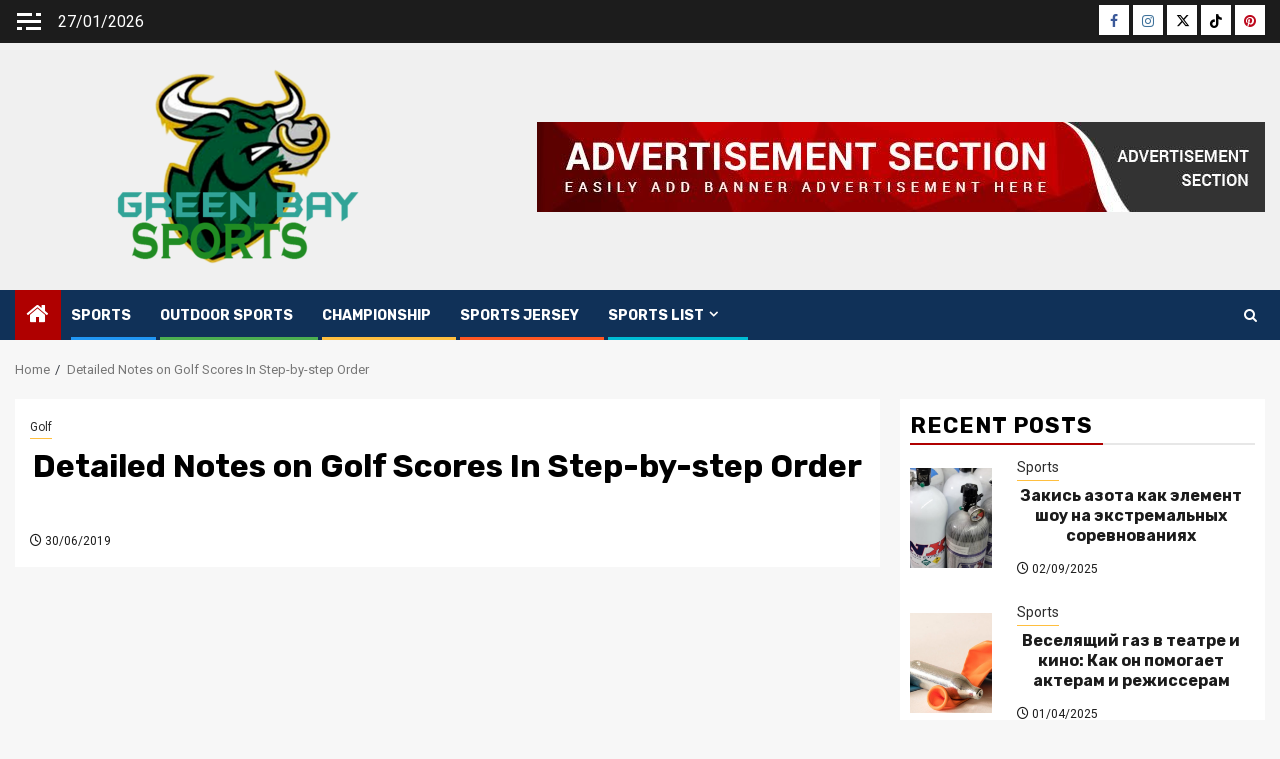

--- FILE ---
content_type: text/html; charset=UTF-8
request_url: https://www.greenbaypackersjersey.us/detailed-notes-on-golf-scores-in-step-by-step-order.html/
body_size: 18923
content:
    <!doctype html>
<html lang="en-US" prefix="og: https://ogp.me/ns#">
    <head>
        <meta charset="UTF-8">
        <meta name="viewport" content="width=device-width, initial-scale=1">
        <link rel="profile" href="https://gmpg.org/xfn/11">

        
<!-- Search Engine Optimization by Rank Math - https://rankmath.com/ -->
<title>Detailed Notes On Golf Scores In Step-by-step Order | Green Bay Sports</title>
<meta name="description" content="Not like the NFL, the one famous person can take a center of the road group to a championship contender. The problem is that why the league knows this, the"/>
<meta name="robots" content="follow, index, max-snippet:-1, max-video-preview:-1, max-image-preview:large"/>
<link rel="canonical" href="https://www.greenbaypackersjersey.us/detailed-notes-on-golf-scores-in-step-by-step-order.html/" />
<meta property="og:locale" content="en_US" />
<meta property="og:type" content="article" />
<meta property="og:title" content="Detailed Notes On Golf Scores In Step-by-step Order | Green Bay Sports" />
<meta property="og:description" content="Not like the NFL, the one famous person can take a center of the road group to a championship contender. The problem is that why the league knows this, the" />
<meta property="og:url" content="https://www.greenbaypackersjersey.us/detailed-notes-on-golf-scores-in-step-by-step-order.html/" />
<meta property="og:site_name" content="Green Bay Sports" />
<meta property="article:section" content="Golf" />
<meta property="og:updated_time" content="2024-07-11T11:36:00+07:00" />
<meta property="article:published_time" content="2019-06-30T13:39:49+07:00" />
<meta property="article:modified_time" content="2024-07-11T11:36:00+07:00" />
<meta name="twitter:card" content="summary_large_image" />
<meta name="twitter:title" content="Detailed Notes On Golf Scores In Step-by-step Order | Green Bay Sports" />
<meta name="twitter:description" content="Not like the NFL, the one famous person can take a center of the road group to a championship contender. The problem is that why the league knows this, the" />
<meta name="twitter:label1" content="Written by" />
<meta name="twitter:data1" content="Elizabeth Taylor" />
<meta name="twitter:label2" content="Time to read" />
<meta name="twitter:data2" content="2 minutes" />
<script type="application/ld+json" class="rank-math-schema">{"@context":"https://schema.org","@graph":[{"@type":["Person","Organization"],"@id":"https://www.greenbaypackersjersey.us/#person","name":"Elizabeth Taylor","logo":{"@type":"ImageObject","@id":"https://www.greenbaypackersjersey.us/#logo","url":"https://www.greenbaypackersjersey.us/wp-content/uploads/2023/11/Logo-Green-Bay-Sports.png","contentUrl":"https://www.greenbaypackersjersey.us/wp-content/uploads/2023/11/Logo-Green-Bay-Sports.png","caption":"Green Bay Sports","inLanguage":"en-US","width":"245","height":"197"},"image":{"@type":"ImageObject","@id":"https://www.greenbaypackersjersey.us/#logo","url":"https://www.greenbaypackersjersey.us/wp-content/uploads/2023/11/Logo-Green-Bay-Sports.png","contentUrl":"https://www.greenbaypackersjersey.us/wp-content/uploads/2023/11/Logo-Green-Bay-Sports.png","caption":"Green Bay Sports","inLanguage":"en-US","width":"245","height":"197"}},{"@type":"WebSite","@id":"https://www.greenbaypackersjersey.us/#website","url":"https://www.greenbaypackersjersey.us","name":"Green Bay Sports","publisher":{"@id":"https://www.greenbaypackersjersey.us/#person"},"inLanguage":"en-US"},{"@type":"ImageObject","@id":"https://i.ibb.co/jrSxfzq/Golf-250.jpg","url":"https://i.ibb.co/jrSxfzq/Golf-250.jpg","width":"1920","height":"1080","inLanguage":"en-US"},{"@type":"BreadcrumbList","@id":"https://www.greenbaypackersjersey.us/detailed-notes-on-golf-scores-in-step-by-step-order.html/#breadcrumb","itemListElement":[{"@type":"ListItem","position":"1","item":{"@id":"https://www.greenbaypackersjersey.us/","name":"Green Bay Sports"}},{"@type":"ListItem","position":"2","item":{"@id":"https://www.greenbaypackersjersey.us/golf/","name":"Golf"}},{"@type":"ListItem","position":"3","item":{"@id":"https://www.greenbaypackersjersey.us/detailed-notes-on-golf-scores-in-step-by-step-order.html/","name":"Detailed Notes on Golf Scores In Step-by-step Order"}}]},{"@type":"WebPage","@id":"https://www.greenbaypackersjersey.us/detailed-notes-on-golf-scores-in-step-by-step-order.html/#webpage","url":"https://www.greenbaypackersjersey.us/detailed-notes-on-golf-scores-in-step-by-step-order.html/","name":"Detailed Notes On Golf Scores In Step-by-step Order | Green Bay Sports","datePublished":"2019-06-30T13:39:49+07:00","dateModified":"2024-07-11T11:36:00+07:00","isPartOf":{"@id":"https://www.greenbaypackersjersey.us/#website"},"primaryImageOfPage":{"@id":"https://i.ibb.co/jrSxfzq/Golf-250.jpg"},"inLanguage":"en-US","breadcrumb":{"@id":"https://www.greenbaypackersjersey.us/detailed-notes-on-golf-scores-in-step-by-step-order.html/#breadcrumb"}},{"@type":"Person","@id":"https://www.greenbaypackersjersey.us/detailed-notes-on-golf-scores-in-step-by-step-order.html/#author","name":"Elizabeth Taylor","image":{"@type":"ImageObject","@id":"https://secure.gravatar.com/avatar/d7ec1f88212f2ae540d788c0b729e23c662ba54de8782a786487517fedfa0214?s=96&amp;d=mm&amp;r=g","url":"https://secure.gravatar.com/avatar/d7ec1f88212f2ae540d788c0b729e23c662ba54de8782a786487517fedfa0214?s=96&amp;d=mm&amp;r=g","caption":"Elizabeth Taylor","inLanguage":"en-US"}},{"@type":"BlogPosting","headline":"Detailed Notes On Golf Scores In Step-by-step Order | Green Bay Sports","datePublished":"2019-06-30T13:39:49+07:00","dateModified":"2024-07-11T11:36:00+07:00","articleSection":"Golf","author":{"@id":"https://www.greenbaypackersjersey.us/detailed-notes-on-golf-scores-in-step-by-step-order.html/#author","name":"Elizabeth Taylor"},"publisher":{"@id":"https://www.greenbaypackersjersey.us/#person"},"description":"Not like the NFL, the one famous person can take a center of the road group to a championship contender. The problem is that why the league knows this, the","name":"Detailed Notes On Golf Scores In Step-by-step Order | Green Bay Sports","@id":"https://www.greenbaypackersjersey.us/detailed-notes-on-golf-scores-in-step-by-step-order.html/#richSnippet","isPartOf":{"@id":"https://www.greenbaypackersjersey.us/detailed-notes-on-golf-scores-in-step-by-step-order.html/#webpage"},"image":{"@id":"https://i.ibb.co/jrSxfzq/Golf-250.jpg"},"inLanguage":"en-US","mainEntityOfPage":{"@id":"https://www.greenbaypackersjersey.us/detailed-notes-on-golf-scores-in-step-by-step-order.html/#webpage"}}]}</script>
<!-- /Rank Math WordPress SEO plugin -->

<link rel='dns-prefetch' href='//fonts.googleapis.com' />
<link rel="alternate" type="application/rss+xml" title="Green Bay Sports &raquo; Feed" href="https://www.greenbaypackersjersey.us/feed/" />
<link rel="alternate" type="application/rss+xml" title="Green Bay Sports &raquo; Comments Feed" href="https://www.greenbaypackersjersey.us/comments/feed/" />
<link rel="alternate" title="oEmbed (JSON)" type="application/json+oembed" href="https://www.greenbaypackersjersey.us/wp-json/oembed/1.0/embed?url=https%3A%2F%2Fwww.greenbaypackersjersey.us%2Fdetailed-notes-on-golf-scores-in-step-by-step-order.html%2F" />
<link rel="alternate" title="oEmbed (XML)" type="text/xml+oembed" href="https://www.greenbaypackersjersey.us/wp-json/oembed/1.0/embed?url=https%3A%2F%2Fwww.greenbaypackersjersey.us%2Fdetailed-notes-on-golf-scores-in-step-by-step-order.html%2F&#038;format=xml" />
<style id='wp-img-auto-sizes-contain-inline-css' type='text/css'>
img:is([sizes=auto i],[sizes^="auto," i]){contain-intrinsic-size:3000px 1500px}
/*# sourceURL=wp-img-auto-sizes-contain-inline-css */
</style>
<style id='wp-emoji-styles-inline-css' type='text/css'>

	img.wp-smiley, img.emoji {
		display: inline !important;
		border: none !important;
		box-shadow: none !important;
		height: 1em !important;
		width: 1em !important;
		margin: 0 0.07em !important;
		vertical-align: -0.1em !important;
		background: none !important;
		padding: 0 !important;
	}
/*# sourceURL=wp-emoji-styles-inline-css */
</style>
<style id='wp-block-library-inline-css' type='text/css'>
:root{--wp-block-synced-color:#7a00df;--wp-block-synced-color--rgb:122,0,223;--wp-bound-block-color:var(--wp-block-synced-color);--wp-editor-canvas-background:#ddd;--wp-admin-theme-color:#007cba;--wp-admin-theme-color--rgb:0,124,186;--wp-admin-theme-color-darker-10:#006ba1;--wp-admin-theme-color-darker-10--rgb:0,107,160.5;--wp-admin-theme-color-darker-20:#005a87;--wp-admin-theme-color-darker-20--rgb:0,90,135;--wp-admin-border-width-focus:2px}@media (min-resolution:192dpi){:root{--wp-admin-border-width-focus:1.5px}}.wp-element-button{cursor:pointer}:root .has-very-light-gray-background-color{background-color:#eee}:root .has-very-dark-gray-background-color{background-color:#313131}:root .has-very-light-gray-color{color:#eee}:root .has-very-dark-gray-color{color:#313131}:root .has-vivid-green-cyan-to-vivid-cyan-blue-gradient-background{background:linear-gradient(135deg,#00d084,#0693e3)}:root .has-purple-crush-gradient-background{background:linear-gradient(135deg,#34e2e4,#4721fb 50%,#ab1dfe)}:root .has-hazy-dawn-gradient-background{background:linear-gradient(135deg,#faaca8,#dad0ec)}:root .has-subdued-olive-gradient-background{background:linear-gradient(135deg,#fafae1,#67a671)}:root .has-atomic-cream-gradient-background{background:linear-gradient(135deg,#fdd79a,#004a59)}:root .has-nightshade-gradient-background{background:linear-gradient(135deg,#330968,#31cdcf)}:root .has-midnight-gradient-background{background:linear-gradient(135deg,#020381,#2874fc)}:root{--wp--preset--font-size--normal:16px;--wp--preset--font-size--huge:42px}.has-regular-font-size{font-size:1em}.has-larger-font-size{font-size:2.625em}.has-normal-font-size{font-size:var(--wp--preset--font-size--normal)}.has-huge-font-size{font-size:var(--wp--preset--font-size--huge)}.has-text-align-center{text-align:center}.has-text-align-left{text-align:left}.has-text-align-right{text-align:right}.has-fit-text{white-space:nowrap!important}#end-resizable-editor-section{display:none}.aligncenter{clear:both}.items-justified-left{justify-content:flex-start}.items-justified-center{justify-content:center}.items-justified-right{justify-content:flex-end}.items-justified-space-between{justify-content:space-between}.screen-reader-text{border:0;clip-path:inset(50%);height:1px;margin:-1px;overflow:hidden;padding:0;position:absolute;width:1px;word-wrap:normal!important}.screen-reader-text:focus{background-color:#ddd;clip-path:none;color:#444;display:block;font-size:1em;height:auto;left:5px;line-height:normal;padding:15px 23px 14px;text-decoration:none;top:5px;width:auto;z-index:100000}html :where(.has-border-color){border-style:solid}html :where([style*=border-top-color]){border-top-style:solid}html :where([style*=border-right-color]){border-right-style:solid}html :where([style*=border-bottom-color]){border-bottom-style:solid}html :where([style*=border-left-color]){border-left-style:solid}html :where([style*=border-width]){border-style:solid}html :where([style*=border-top-width]){border-top-style:solid}html :where([style*=border-right-width]){border-right-style:solid}html :where([style*=border-bottom-width]){border-bottom-style:solid}html :where([style*=border-left-width]){border-left-style:solid}html :where(img[class*=wp-image-]){height:auto;max-width:100%}:where(figure){margin:0 0 1em}html :where(.is-position-sticky){--wp-admin--admin-bar--position-offset:var(--wp-admin--admin-bar--height,0px)}@media screen and (max-width:600px){html :where(.is-position-sticky){--wp-admin--admin-bar--position-offset:0px}}

/*# sourceURL=wp-block-library-inline-css */
</style><style id='wp-block-archives-inline-css' type='text/css'>
.wp-block-archives{box-sizing:border-box}.wp-block-archives-dropdown label{display:block}
/*# sourceURL=https://www.greenbaypackersjersey.us/wp-includes/blocks/archives/style.min.css */
</style>
<style id='wp-block-heading-inline-css' type='text/css'>
h1:where(.wp-block-heading).has-background,h2:where(.wp-block-heading).has-background,h3:where(.wp-block-heading).has-background,h4:where(.wp-block-heading).has-background,h5:where(.wp-block-heading).has-background,h6:where(.wp-block-heading).has-background{padding:1.25em 2.375em}h1.has-text-align-left[style*=writing-mode]:where([style*=vertical-lr]),h1.has-text-align-right[style*=writing-mode]:where([style*=vertical-rl]),h2.has-text-align-left[style*=writing-mode]:where([style*=vertical-lr]),h2.has-text-align-right[style*=writing-mode]:where([style*=vertical-rl]),h3.has-text-align-left[style*=writing-mode]:where([style*=vertical-lr]),h3.has-text-align-right[style*=writing-mode]:where([style*=vertical-rl]),h4.has-text-align-left[style*=writing-mode]:where([style*=vertical-lr]),h4.has-text-align-right[style*=writing-mode]:where([style*=vertical-rl]),h5.has-text-align-left[style*=writing-mode]:where([style*=vertical-lr]),h5.has-text-align-right[style*=writing-mode]:where([style*=vertical-rl]),h6.has-text-align-left[style*=writing-mode]:where([style*=vertical-lr]),h6.has-text-align-right[style*=writing-mode]:where([style*=vertical-rl]){rotate:180deg}
/*# sourceURL=https://www.greenbaypackersjersey.us/wp-includes/blocks/heading/style.min.css */
</style>
<style id='wp-block-latest-posts-inline-css' type='text/css'>
.wp-block-latest-posts{box-sizing:border-box}.wp-block-latest-posts.alignleft{margin-right:2em}.wp-block-latest-posts.alignright{margin-left:2em}.wp-block-latest-posts.wp-block-latest-posts__list{list-style:none}.wp-block-latest-posts.wp-block-latest-posts__list li{clear:both;overflow-wrap:break-word}.wp-block-latest-posts.is-grid{display:flex;flex-wrap:wrap}.wp-block-latest-posts.is-grid li{margin:0 1.25em 1.25em 0;width:100%}@media (min-width:600px){.wp-block-latest-posts.columns-2 li{width:calc(50% - .625em)}.wp-block-latest-posts.columns-2 li:nth-child(2n){margin-right:0}.wp-block-latest-posts.columns-3 li{width:calc(33.33333% - .83333em)}.wp-block-latest-posts.columns-3 li:nth-child(3n){margin-right:0}.wp-block-latest-posts.columns-4 li{width:calc(25% - .9375em)}.wp-block-latest-posts.columns-4 li:nth-child(4n){margin-right:0}.wp-block-latest-posts.columns-5 li{width:calc(20% - 1em)}.wp-block-latest-posts.columns-5 li:nth-child(5n){margin-right:0}.wp-block-latest-posts.columns-6 li{width:calc(16.66667% - 1.04167em)}.wp-block-latest-posts.columns-6 li:nth-child(6n){margin-right:0}}:root :where(.wp-block-latest-posts.is-grid){padding:0}:root :where(.wp-block-latest-posts.wp-block-latest-posts__list){padding-left:0}.wp-block-latest-posts__post-author,.wp-block-latest-posts__post-date{display:block;font-size:.8125em}.wp-block-latest-posts__post-excerpt,.wp-block-latest-posts__post-full-content{margin-bottom:1em;margin-top:.5em}.wp-block-latest-posts__featured-image a{display:inline-block}.wp-block-latest-posts__featured-image img{height:auto;max-width:100%;width:auto}.wp-block-latest-posts__featured-image.alignleft{float:left;margin-right:1em}.wp-block-latest-posts__featured-image.alignright{float:right;margin-left:1em}.wp-block-latest-posts__featured-image.aligncenter{margin-bottom:1em;text-align:center}
/*# sourceURL=https://www.greenbaypackersjersey.us/wp-includes/blocks/latest-posts/style.min.css */
</style>
<style id='wp-block-tag-cloud-inline-css' type='text/css'>
.wp-block-tag-cloud{box-sizing:border-box}.wp-block-tag-cloud.aligncenter{justify-content:center;text-align:center}.wp-block-tag-cloud a{display:inline-block;margin-right:5px}.wp-block-tag-cloud span{display:inline-block;margin-left:5px;text-decoration:none}:root :where(.wp-block-tag-cloud.is-style-outline){display:flex;flex-wrap:wrap;gap:1ch}:root :where(.wp-block-tag-cloud.is-style-outline a){border:1px solid;font-size:unset!important;margin-right:0;padding:1ch 2ch;text-decoration:none!important}
/*# sourceURL=https://www.greenbaypackersjersey.us/wp-includes/blocks/tag-cloud/style.min.css */
</style>
<style id='wp-block-columns-inline-css' type='text/css'>
.wp-block-columns{box-sizing:border-box;display:flex;flex-wrap:wrap!important}@media (min-width:782px){.wp-block-columns{flex-wrap:nowrap!important}}.wp-block-columns{align-items:normal!important}.wp-block-columns.are-vertically-aligned-top{align-items:flex-start}.wp-block-columns.are-vertically-aligned-center{align-items:center}.wp-block-columns.are-vertically-aligned-bottom{align-items:flex-end}@media (max-width:781px){.wp-block-columns:not(.is-not-stacked-on-mobile)>.wp-block-column{flex-basis:100%!important}}@media (min-width:782px){.wp-block-columns:not(.is-not-stacked-on-mobile)>.wp-block-column{flex-basis:0;flex-grow:1}.wp-block-columns:not(.is-not-stacked-on-mobile)>.wp-block-column[style*=flex-basis]{flex-grow:0}}.wp-block-columns.is-not-stacked-on-mobile{flex-wrap:nowrap!important}.wp-block-columns.is-not-stacked-on-mobile>.wp-block-column{flex-basis:0;flex-grow:1}.wp-block-columns.is-not-stacked-on-mobile>.wp-block-column[style*=flex-basis]{flex-grow:0}:where(.wp-block-columns){margin-bottom:1.75em}:where(.wp-block-columns.has-background){padding:1.25em 2.375em}.wp-block-column{flex-grow:1;min-width:0;overflow-wrap:break-word;word-break:break-word}.wp-block-column.is-vertically-aligned-top{align-self:flex-start}.wp-block-column.is-vertically-aligned-center{align-self:center}.wp-block-column.is-vertically-aligned-bottom{align-self:flex-end}.wp-block-column.is-vertically-aligned-stretch{align-self:stretch}.wp-block-column.is-vertically-aligned-bottom,.wp-block-column.is-vertically-aligned-center,.wp-block-column.is-vertically-aligned-top{width:100%}
/*# sourceURL=https://www.greenbaypackersjersey.us/wp-includes/blocks/columns/style.min.css */
</style>
<style id='wp-block-group-inline-css' type='text/css'>
.wp-block-group{box-sizing:border-box}:where(.wp-block-group.wp-block-group-is-layout-constrained){position:relative}
/*# sourceURL=https://www.greenbaypackersjersey.us/wp-includes/blocks/group/style.min.css */
</style>
<style id='wp-block-group-theme-inline-css' type='text/css'>
:where(.wp-block-group.has-background){padding:1.25em 2.375em}
/*# sourceURL=https://www.greenbaypackersjersey.us/wp-includes/blocks/group/theme.min.css */
</style>
<style id='global-styles-inline-css' type='text/css'>
:root{--wp--preset--aspect-ratio--square: 1;--wp--preset--aspect-ratio--4-3: 4/3;--wp--preset--aspect-ratio--3-4: 3/4;--wp--preset--aspect-ratio--3-2: 3/2;--wp--preset--aspect-ratio--2-3: 2/3;--wp--preset--aspect-ratio--16-9: 16/9;--wp--preset--aspect-ratio--9-16: 9/16;--wp--preset--color--black: #000000;--wp--preset--color--cyan-bluish-gray: #abb8c3;--wp--preset--color--white: #ffffff;--wp--preset--color--pale-pink: #f78da7;--wp--preset--color--vivid-red: #cf2e2e;--wp--preset--color--luminous-vivid-orange: #ff6900;--wp--preset--color--luminous-vivid-amber: #fcb900;--wp--preset--color--light-green-cyan: #7bdcb5;--wp--preset--color--vivid-green-cyan: #00d084;--wp--preset--color--pale-cyan-blue: #8ed1fc;--wp--preset--color--vivid-cyan-blue: #0693e3;--wp--preset--color--vivid-purple: #9b51e0;--wp--preset--gradient--vivid-cyan-blue-to-vivid-purple: linear-gradient(135deg,rgb(6,147,227) 0%,rgb(155,81,224) 100%);--wp--preset--gradient--light-green-cyan-to-vivid-green-cyan: linear-gradient(135deg,rgb(122,220,180) 0%,rgb(0,208,130) 100%);--wp--preset--gradient--luminous-vivid-amber-to-luminous-vivid-orange: linear-gradient(135deg,rgb(252,185,0) 0%,rgb(255,105,0) 100%);--wp--preset--gradient--luminous-vivid-orange-to-vivid-red: linear-gradient(135deg,rgb(255,105,0) 0%,rgb(207,46,46) 100%);--wp--preset--gradient--very-light-gray-to-cyan-bluish-gray: linear-gradient(135deg,rgb(238,238,238) 0%,rgb(169,184,195) 100%);--wp--preset--gradient--cool-to-warm-spectrum: linear-gradient(135deg,rgb(74,234,220) 0%,rgb(151,120,209) 20%,rgb(207,42,186) 40%,rgb(238,44,130) 60%,rgb(251,105,98) 80%,rgb(254,248,76) 100%);--wp--preset--gradient--blush-light-purple: linear-gradient(135deg,rgb(255,206,236) 0%,rgb(152,150,240) 100%);--wp--preset--gradient--blush-bordeaux: linear-gradient(135deg,rgb(254,205,165) 0%,rgb(254,45,45) 50%,rgb(107,0,62) 100%);--wp--preset--gradient--luminous-dusk: linear-gradient(135deg,rgb(255,203,112) 0%,rgb(199,81,192) 50%,rgb(65,88,208) 100%);--wp--preset--gradient--pale-ocean: linear-gradient(135deg,rgb(255,245,203) 0%,rgb(182,227,212) 50%,rgb(51,167,181) 100%);--wp--preset--gradient--electric-grass: linear-gradient(135deg,rgb(202,248,128) 0%,rgb(113,206,126) 100%);--wp--preset--gradient--midnight: linear-gradient(135deg,rgb(2,3,129) 0%,rgb(40,116,252) 100%);--wp--preset--font-size--small: 13px;--wp--preset--font-size--medium: 20px;--wp--preset--font-size--large: 36px;--wp--preset--font-size--x-large: 42px;--wp--preset--spacing--20: 0.44rem;--wp--preset--spacing--30: 0.67rem;--wp--preset--spacing--40: 1rem;--wp--preset--spacing--50: 1.5rem;--wp--preset--spacing--60: 2.25rem;--wp--preset--spacing--70: 3.38rem;--wp--preset--spacing--80: 5.06rem;--wp--preset--shadow--natural: 6px 6px 9px rgba(0, 0, 0, 0.2);--wp--preset--shadow--deep: 12px 12px 50px rgba(0, 0, 0, 0.4);--wp--preset--shadow--sharp: 6px 6px 0px rgba(0, 0, 0, 0.2);--wp--preset--shadow--outlined: 6px 6px 0px -3px rgb(255, 255, 255), 6px 6px rgb(0, 0, 0);--wp--preset--shadow--crisp: 6px 6px 0px rgb(0, 0, 0);}:root { --wp--style--global--content-size: 850px;--wp--style--global--wide-size: 1270px; }:where(body) { margin: 0; }.wp-site-blocks > .alignleft { float: left; margin-right: 2em; }.wp-site-blocks > .alignright { float: right; margin-left: 2em; }.wp-site-blocks > .aligncenter { justify-content: center; margin-left: auto; margin-right: auto; }:where(.wp-site-blocks) > * { margin-block-start: 24px; margin-block-end: 0; }:where(.wp-site-blocks) > :first-child { margin-block-start: 0; }:where(.wp-site-blocks) > :last-child { margin-block-end: 0; }:root { --wp--style--block-gap: 24px; }:root :where(.is-layout-flow) > :first-child{margin-block-start: 0;}:root :where(.is-layout-flow) > :last-child{margin-block-end: 0;}:root :where(.is-layout-flow) > *{margin-block-start: 24px;margin-block-end: 0;}:root :where(.is-layout-constrained) > :first-child{margin-block-start: 0;}:root :where(.is-layout-constrained) > :last-child{margin-block-end: 0;}:root :where(.is-layout-constrained) > *{margin-block-start: 24px;margin-block-end: 0;}:root :where(.is-layout-flex){gap: 24px;}:root :where(.is-layout-grid){gap: 24px;}.is-layout-flow > .alignleft{float: left;margin-inline-start: 0;margin-inline-end: 2em;}.is-layout-flow > .alignright{float: right;margin-inline-start: 2em;margin-inline-end: 0;}.is-layout-flow > .aligncenter{margin-left: auto !important;margin-right: auto !important;}.is-layout-constrained > .alignleft{float: left;margin-inline-start: 0;margin-inline-end: 2em;}.is-layout-constrained > .alignright{float: right;margin-inline-start: 2em;margin-inline-end: 0;}.is-layout-constrained > .aligncenter{margin-left: auto !important;margin-right: auto !important;}.is-layout-constrained > :where(:not(.alignleft):not(.alignright):not(.alignfull)){max-width: var(--wp--style--global--content-size);margin-left: auto !important;margin-right: auto !important;}.is-layout-constrained > .alignwide{max-width: var(--wp--style--global--wide-size);}body .is-layout-flex{display: flex;}.is-layout-flex{flex-wrap: wrap;align-items: center;}.is-layout-flex > :is(*, div){margin: 0;}body .is-layout-grid{display: grid;}.is-layout-grid > :is(*, div){margin: 0;}body{padding-top: 0px;padding-right: 0px;padding-bottom: 0px;padding-left: 0px;}a:where(:not(.wp-element-button)){text-decoration: none;}:root :where(.wp-element-button, .wp-block-button__link){background-color: #32373c;border-radius: 0;border-width: 0;color: #fff;font-family: inherit;font-size: inherit;font-style: inherit;font-weight: inherit;letter-spacing: inherit;line-height: inherit;padding-top: calc(0.667em + 2px);padding-right: calc(1.333em + 2px);padding-bottom: calc(0.667em + 2px);padding-left: calc(1.333em + 2px);text-decoration: none;text-transform: inherit;}.has-black-color{color: var(--wp--preset--color--black) !important;}.has-cyan-bluish-gray-color{color: var(--wp--preset--color--cyan-bluish-gray) !important;}.has-white-color{color: var(--wp--preset--color--white) !important;}.has-pale-pink-color{color: var(--wp--preset--color--pale-pink) !important;}.has-vivid-red-color{color: var(--wp--preset--color--vivid-red) !important;}.has-luminous-vivid-orange-color{color: var(--wp--preset--color--luminous-vivid-orange) !important;}.has-luminous-vivid-amber-color{color: var(--wp--preset--color--luminous-vivid-amber) !important;}.has-light-green-cyan-color{color: var(--wp--preset--color--light-green-cyan) !important;}.has-vivid-green-cyan-color{color: var(--wp--preset--color--vivid-green-cyan) !important;}.has-pale-cyan-blue-color{color: var(--wp--preset--color--pale-cyan-blue) !important;}.has-vivid-cyan-blue-color{color: var(--wp--preset--color--vivid-cyan-blue) !important;}.has-vivid-purple-color{color: var(--wp--preset--color--vivid-purple) !important;}.has-black-background-color{background-color: var(--wp--preset--color--black) !important;}.has-cyan-bluish-gray-background-color{background-color: var(--wp--preset--color--cyan-bluish-gray) !important;}.has-white-background-color{background-color: var(--wp--preset--color--white) !important;}.has-pale-pink-background-color{background-color: var(--wp--preset--color--pale-pink) !important;}.has-vivid-red-background-color{background-color: var(--wp--preset--color--vivid-red) !important;}.has-luminous-vivid-orange-background-color{background-color: var(--wp--preset--color--luminous-vivid-orange) !important;}.has-luminous-vivid-amber-background-color{background-color: var(--wp--preset--color--luminous-vivid-amber) !important;}.has-light-green-cyan-background-color{background-color: var(--wp--preset--color--light-green-cyan) !important;}.has-vivid-green-cyan-background-color{background-color: var(--wp--preset--color--vivid-green-cyan) !important;}.has-pale-cyan-blue-background-color{background-color: var(--wp--preset--color--pale-cyan-blue) !important;}.has-vivid-cyan-blue-background-color{background-color: var(--wp--preset--color--vivid-cyan-blue) !important;}.has-vivid-purple-background-color{background-color: var(--wp--preset--color--vivid-purple) !important;}.has-black-border-color{border-color: var(--wp--preset--color--black) !important;}.has-cyan-bluish-gray-border-color{border-color: var(--wp--preset--color--cyan-bluish-gray) !important;}.has-white-border-color{border-color: var(--wp--preset--color--white) !important;}.has-pale-pink-border-color{border-color: var(--wp--preset--color--pale-pink) !important;}.has-vivid-red-border-color{border-color: var(--wp--preset--color--vivid-red) !important;}.has-luminous-vivid-orange-border-color{border-color: var(--wp--preset--color--luminous-vivid-orange) !important;}.has-luminous-vivid-amber-border-color{border-color: var(--wp--preset--color--luminous-vivid-amber) !important;}.has-light-green-cyan-border-color{border-color: var(--wp--preset--color--light-green-cyan) !important;}.has-vivid-green-cyan-border-color{border-color: var(--wp--preset--color--vivid-green-cyan) !important;}.has-pale-cyan-blue-border-color{border-color: var(--wp--preset--color--pale-cyan-blue) !important;}.has-vivid-cyan-blue-border-color{border-color: var(--wp--preset--color--vivid-cyan-blue) !important;}.has-vivid-purple-border-color{border-color: var(--wp--preset--color--vivid-purple) !important;}.has-vivid-cyan-blue-to-vivid-purple-gradient-background{background: var(--wp--preset--gradient--vivid-cyan-blue-to-vivid-purple) !important;}.has-light-green-cyan-to-vivid-green-cyan-gradient-background{background: var(--wp--preset--gradient--light-green-cyan-to-vivid-green-cyan) !important;}.has-luminous-vivid-amber-to-luminous-vivid-orange-gradient-background{background: var(--wp--preset--gradient--luminous-vivid-amber-to-luminous-vivid-orange) !important;}.has-luminous-vivid-orange-to-vivid-red-gradient-background{background: var(--wp--preset--gradient--luminous-vivid-orange-to-vivid-red) !important;}.has-very-light-gray-to-cyan-bluish-gray-gradient-background{background: var(--wp--preset--gradient--very-light-gray-to-cyan-bluish-gray) !important;}.has-cool-to-warm-spectrum-gradient-background{background: var(--wp--preset--gradient--cool-to-warm-spectrum) !important;}.has-blush-light-purple-gradient-background{background: var(--wp--preset--gradient--blush-light-purple) !important;}.has-blush-bordeaux-gradient-background{background: var(--wp--preset--gradient--blush-bordeaux) !important;}.has-luminous-dusk-gradient-background{background: var(--wp--preset--gradient--luminous-dusk) !important;}.has-pale-ocean-gradient-background{background: var(--wp--preset--gradient--pale-ocean) !important;}.has-electric-grass-gradient-background{background: var(--wp--preset--gradient--electric-grass) !important;}.has-midnight-gradient-background{background: var(--wp--preset--gradient--midnight) !important;}.has-small-font-size{font-size: var(--wp--preset--font-size--small) !important;}.has-medium-font-size{font-size: var(--wp--preset--font-size--medium) !important;}.has-large-font-size{font-size: var(--wp--preset--font-size--large) !important;}.has-x-large-font-size{font-size: var(--wp--preset--font-size--x-large) !important;}
/*# sourceURL=global-styles-inline-css */
</style>
<style id='core-block-supports-inline-css' type='text/css'>
.wp-container-core-columns-is-layout-28f84493{flex-wrap:nowrap;}
/*# sourceURL=core-block-supports-inline-css */
</style>

<link rel='stylesheet' id='sportion-google-fonts-css' href='https://fonts.googleapis.com/css?family=Roboto:100,300,400,500,700' type='text/css' media='all' />
<link rel='stylesheet' id='sidr-css' href='https://www.greenbaypackersjersey.us/wp-content/themes/newsphere/assets/sidr/css/sidr.bare.css' type='text/css' media='all' />
<link rel='stylesheet' id='bootstrap-css' href='https://www.greenbaypackersjersey.us/wp-content/themes/newsphere/assets/bootstrap/css/bootstrap.min.css' type='text/css' media='all' />
<link rel='stylesheet' id='newsphere-style-css' href='https://www.greenbaypackersjersey.us/wp-content/themes/newsphere/style.css' type='text/css' media='all' />
<link rel='stylesheet' id='sportion-css' href='https://www.greenbaypackersjersey.us/wp-content/themes/sportion/style.css' type='text/css' media='all' />
<link rel='stylesheet' id='aft-icons-css' href='https://www.greenbaypackersjersey.us/wp-content/themes/newsphere/assets/icons/style.css' type='text/css' media='all' />
<link rel='stylesheet' id='swiper-slider-css' href='https://www.greenbaypackersjersey.us/wp-content/themes/newsphere/assets/swiper/css/swiper-bundle-new.min.css' type='text/css' media='all' />
<link rel='stylesheet' id='magnific-popup-css' href='https://www.greenbaypackersjersey.us/wp-content/themes/newsphere/assets/magnific-popup/magnific-popup.css' type='text/css' media='all' />
<link rel='stylesheet' id='newsphere-google-fonts-css' href='https://fonts.googleapis.com/css?family=Roboto:400,500,700|Rubik:400,500,700&#038;subset=latin,latin-ext' type='text/css' media='all' />
<script type="text/javascript" src="https://www.greenbaypackersjersey.us/wp-includes/js/jquery/jquery.min.js" id="jquery-core-js"></script>
<script type="text/javascript" src="https://www.greenbaypackersjersey.us/wp-includes/js/jquery/jquery-migrate.min.js" id="jquery-migrate-js"></script>
<link rel="https://api.w.org/" href="https://www.greenbaypackersjersey.us/wp-json/" /><link rel="alternate" title="JSON" type="application/json" href="https://www.greenbaypackersjersey.us/wp-json/wp/v2/posts/292118" /><link rel="EditURI" type="application/rsd+xml" title="RSD" href="https://www.greenbaypackersjersey.us/xmlrpc.php?rsd" />
<meta name="generator" content="WordPress 6.9" />
<link rel='shortlink' href='https://www.greenbaypackersjersey.us/?p=292118' />
        <style type="text/css">
                        .site-title,
            .site-description {
                position: absolute;
                clip: rect(1px, 1px, 1px, 1px);
                display: none;
            }

            
                        body.aft-light-mode .aft-blocks.banner-carousel-1-wrap ,
            body.aft-dark-mode .aft-blocks.banner-carousel-1-wrap ,
            body.aft-default-mode .aft-blocks.banner-carousel-1-wrap {
                background-image: url( https://www.greenbaypackersjersey.us/wp-content/uploads/2019/08/images.jpg);

            }

            
            .elementor-default .elementor-section.elementor-section-full_width > .elementor-container,
            .elementor-default .elementor-section.elementor-section-boxed > .elementor-container,
            .elementor-page .elementor-section.elementor-section-full_width > .elementor-container,
            .elementor-page .elementor-section.elementor-section-boxed > .elementor-container{
                max-width: 1300px;
            }

            .container-wrapper .elementor {
                max-width: 100%;
            }

            .align-content-left .elementor-section-stretched,
            .align-content-right .elementor-section-stretched {
                max-width: 100%;
                left: 0 !important;
            }
        

        </style>
        <script type="text/javascript" id="google_gtagjs" src="https://www.googletagmanager.com/gtag/js?id=G-E9QL3ZS14S" async="async"></script>
<script type="text/javascript" id="google_gtagjs-inline">
/* <![CDATA[ */
window.dataLayer = window.dataLayer || [];function gtag(){dataLayer.push(arguments);}gtag('js', new Date());gtag('config', 'G-E9QL3ZS14S', {} );
/* ]]> */
</script>
<link rel="icon" href="https://www.greenbaypackersjersey.us/wp-content/uploads/2019/08/Green-Bay-Sports-Favicon.png" sizes="32x32" />
<link rel="icon" href="https://www.greenbaypackersjersey.us/wp-content/uploads/2019/08/Green-Bay-Sports-Favicon.png" sizes="192x192" />
<link rel="apple-touch-icon" href="https://www.greenbaypackersjersey.us/wp-content/uploads/2019/08/Green-Bay-Sports-Favicon.png" />
<meta name="msapplication-TileImage" content="https://www.greenbaypackersjersey.us/wp-content/uploads/2019/08/Green-Bay-Sports-Favicon.png" />
		<style type="text/css" id="wp-custom-css">
			body{text-align:justify}.wp-block-columns img{height:200px;}.secondary-footer{display:none;}.site-info{color:white}.read-title{text-align:center;}.entry-title{text-align:center;}.site-menus a{color:white;}#simple-contact-form-wrap{margin-left:120px}#scroll-up{width: 0px;}.fa.fa-angle-up{font-size: 0px;}.site p{margin-left: 20px;margin-right: 20px;}@media screen and (min-width: 700px){.aioseo-html-sitemap{padding:10px;margin-left: 90px;}}@media only screen and (min-width : 1000px){img.custom-logo{margin-left:100px}}.read-details.col-75.float-l.pad.color-tp-pad a{color:#000}		</style>
		    </head>

<body class="wp-singular post-template-default single single-post postid-292118 single-format-standard wp-custom-logo wp-embed-responsive wp-theme-newsphere wp-child-theme-sportion aft-default-mode aft-sticky-sidebar aft-hide-comment-count-in-list aft-hide-minutes-read-in-list aft-hide-date-author-in-list aft-transparent-main-banner-box default-content-layout single-content-mode-default align-content-left">
    

<div id="page" class="site">
    <a class="skip-link screen-reader-text" href="#content">Skip to content</a>


    <header id="masthead" class="header-style1 header-layout-1">

          <div class="top-header">
        <div class="container-wrapper">
            <div class="top-bar-flex">
                <div class="top-bar-left col-2">

                                            <div class="off-cancas-panel">
  							<span class="offcanvas">
  								<button class="offcanvas-nav">
  									<div class="offcanvas-menu">
  										<span class="mbtn-top"></span>
  										<span class="mbtn-mid"></span>
  										<span class="mbtn-bot"></span>
  									</div>
  								</button>
  							</span>
                        </div>
                        <div id="sidr" class="primary-background">
                            <a class="sidr-class-sidr-button-close" href="#sidr-nav">
                                <i class="fa primary-footer fa-window-close"></i>
                            </a>
                            <div id="newsphere_social_contacts-3" class="widget newsphere-widget newsphere_social_contacts_widget">                <div class="em-title-subtitle-wrap">
                            <h2 class="widget-title">
                    <span>Green Bay Share</span>
                </h2>
                                </div>
                    <div class="social-widget-menu">
                <div class="menu-sosial-links-container"><ul id="menu-sosial-links" class="menu"><li id="menu-item-253669" class="menu-item menu-item-type-custom menu-item-object-custom menu-item-253669"><a href="https://www.facebook.com/skiperwebs"><span class="screen-reader-text">Facebook</span></a></li>
<li id="menu-item-292961" class="menu-item menu-item-type-custom menu-item-object-custom menu-item-292961"><a href="https://www.instagram.com/skipperwebs"><span class="screen-reader-text">Instagram</span></a></li>
<li id="menu-item-253671" class="menu-item menu-item-type-custom menu-item-object-custom menu-item-253671"><a href="https://twitter.com/skipperwebs"><span class="screen-reader-text">Twitter</span></a></li>
<li id="menu-item-253670" class="menu-item menu-item-type-custom menu-item-object-custom menu-item-253670"><a href="https://www.tiktok.com/@skipperwebs"><span class="screen-reader-text">TikTok</span></a></li>
<li id="menu-item-292962" class="menu-item menu-item-type-custom menu-item-object-custom menu-item-292962"><a href="https://pinterest.com/powerbacklinkmonster/%20"><span class="screen-reader-text">Pinterest</span></a></li>
</ul></div>            </div>
            </div><div id="nav_menu-3" class="widget newsphere-widget widget_nav_menu"><h2 class="widget-title widget-title-1"><span>Blog Info</span></h2><div class="menu-about-us-container"><ul id="menu-about-us" class="menu"><li id="menu-item-254691" class="menu-item menu-item-type-post_type menu-item-object-page menu-item-254691"><a href="https://www.greenbaypackersjersey.us/contact-us/">Contact Us</a></li>
<li id="menu-item-254690" class="menu-item menu-item-type-post_type menu-item-object-page menu-item-privacy-policy menu-item-254690"><a rel="privacy-policy" href="https://www.greenbaypackersjersey.us/disclosure-policy/">Disclosure Policy</a></li>
<li id="menu-item-293131" class="menu-item menu-item-type-post_type menu-item-object-page menu-item-293131"><a href="https://www.greenbaypackersjersey.us/sitemap/">Sitemap</a></li>
</ul></div></div><div id="tag_cloud-4" class="widget newsphere-widget widget_tag_cloud"><h2 class="widget-title widget-title-1"><span>Tags</span></h2><div class="tagcloud"><a href="https://www.greenbaypackersjersey.us/tag/boxing-gloves/" class="tag-cloud-link tag-link-74743 tag-link-position-1" style="font-size: 8pt;" aria-label="Boxing Gloves (1 item)">Boxing Gloves</a>
<a href="https://www.greenbaypackersjersey.us/tag/center/" class="tag-cloud-link tag-link-74622 tag-link-position-2" style="font-size: 15.30701754386pt;" aria-label="center (30 items)">center</a>
<a href="https://www.greenbaypackersjersey.us/tag/championships/" class="tag-cloud-link tag-link-74621 tag-link-position-3" style="font-size: 18.438596491228pt;" aria-label="championships (100 items)">championships</a>
<a href="https://www.greenbaypackersjersey.us/tag/custom/" class="tag-cloud-link tag-link-74625 tag-link-position-4" style="font-size: 15.491228070175pt;" aria-label="custom (32 items)">custom</a>
<a href="https://www.greenbaypackersjersey.us/tag/data-recovery-mac/" class="tag-cloud-link tag-link-74635 tag-link-position-5" style="font-size: 8pt;" aria-label="data recovery Mac (1 item)">data recovery Mac</a>
<a href="https://www.greenbaypackersjersey.us/tag/diving/" class="tag-cloud-link tag-link-74618 tag-link-position-6" style="font-size: 16.657894736842pt;" aria-label="diving (50 items)">diving</a>
<a href="https://www.greenbaypackersjersey.us/tag/fishing/" class="tag-cloud-link tag-link-74627 tag-link-position-7" style="font-size: 16.657894736842pt;" aria-label="fishing (50 items)">fishing</a>
<a href="https://www.greenbaypackersjersey.us/tag/fishing-charters-st-petersburg-fl/" class="tag-cloud-link tag-link-74737 tag-link-position-8" style="font-size: 8pt;" aria-label="Fishing Charters St Petersburg FL (1 item)">Fishing Charters St Petersburg FL</a>
<a href="https://www.greenbaypackersjersey.us/tag/golf-scoring-features/" class="tag-cloud-link tag-link-74628 tag-link-position-9" style="font-size: 8pt;" aria-label="Golf-Scoring Features (1 item)">Golf-Scoring Features</a>
<a href="https://www.greenbaypackersjersey.us/tag/golf-bauble-christmas/" class="tag-cloud-link tag-link-74629 tag-link-position-10" style="font-size: 8pt;" aria-label="Golf Bauble Christmas (1 item)">Golf Bauble Christmas</a>
<a href="https://www.greenbaypackersjersey.us/tag/instagram-hack/" class="tag-cloud-link tag-link-74630 tag-link-position-11" style="font-size: 8pt;" aria-label="Instagram hack (1 item)">Instagram hack</a>
<a href="https://www.greenbaypackersjersey.us/tag/items-that-you-will-need/" class="tag-cloud-link tag-link-74632 tag-link-position-12" style="font-size: 8pt;" aria-label="items that you will need (1 item)">items that you will need</a>
<a href="https://www.greenbaypackersjersey.us/tag/jersey/" class="tag-cloud-link tag-link-74623 tag-link-position-13" style="font-size: 18.438596491228pt;" aria-label="jersey (100 items)">jersey</a>
<a href="https://www.greenbaypackersjersey.us/tag/kayak/" class="tag-cloud-link tag-link-74626 tag-link-position-14" style="font-size: 16.657894736842pt;" aria-label="kayak (50 items)">kayak</a>
<a href="https://www.greenbaypackersjersey.us/tag/mountain/" class="tag-cloud-link tag-link-74633 tag-link-position-15" style="font-size: 8pt;" aria-label="mountain (1 item)">mountain</a>
<a href="https://www.greenbaypackersjersey.us/tag/outdoor/" class="tag-cloud-link tag-link-74620 tag-link-position-16" style="font-size: 18.438596491228pt;" aria-label="outdoor (100 items)">outdoor</a>
<a href="https://www.greenbaypackersjersey.us/tag/penile-injection-therapy/" class="tag-cloud-link tag-link-74738 tag-link-position-17" style="font-size: 8pt;" aria-label="Penile injection therapy (1 item)">Penile injection therapy</a>
<a href="https://www.greenbaypackersjersey.us/tag/print-t-shirt/" class="tag-cloud-link tag-link-74736 tag-link-position-18" style="font-size: 8pt;" aria-label="print t shirt (1 item)">print t shirt</a>
<a href="https://www.greenbaypackersjersey.us/tag/reviews-about-gyms/" class="tag-cloud-link tag-link-74631 tag-link-position-19" style="font-size: 8pt;" aria-label="reviews about gyms (1 item)">reviews about gyms</a>
<a href="https://www.greenbaypackersjersey.us/tag/sport/" class="tag-cloud-link tag-link-74619 tag-link-position-20" style="font-size: 22pt;" aria-label="sport (382 items)">sport</a>
<a href="https://www.greenbaypackersjersey.us/tag/sporting/" class="tag-cloud-link tag-link-74624 tag-link-position-21" style="font-size: 17.394736842105pt;" aria-label="sporting (67 items)">sporting</a>
<a href="https://www.greenbaypackersjersey.us/tag/winter-sports-wisconsin/" class="tag-cloud-link tag-link-74745 tag-link-position-22" style="font-size: 8pt;" aria-label="Winter Sports Wisconsin (1 item)">Winter Sports Wisconsin</a>
<a href="https://www.greenbaypackersjersey.us/tag/wisconsin-sports-news/" class="tag-cloud-link tag-link-74746 tag-link-position-23" style="font-size: 8pt;" aria-label="wisconsin sports news (1 item)">wisconsin sports news</a></div>
</div>                        </div>
                    
                    <div class="date-bar-left">
                                                    <span class="topbar-date">
                                        27/01/2026                                    </span>

                                            </div>
                </div>

                <div class="top-bar-right col-2">
  						<span class="aft-small-social-menu">
  							
                                <div class="social-navigation"><ul id="social-menu" class="menu"><li class="menu-item menu-item-type-custom menu-item-object-custom menu-item-253669"><a href="https://www.facebook.com/skiperwebs"><span class="screen-reader-text">Facebook</span></a></li>
<li class="menu-item menu-item-type-custom menu-item-object-custom menu-item-292961"><a href="https://www.instagram.com/skipperwebs"><span class="screen-reader-text">Instagram</span></a></li>
<li class="menu-item menu-item-type-custom menu-item-object-custom menu-item-253671"><a href="https://twitter.com/skipperwebs"><span class="screen-reader-text">Twitter</span></a></li>
<li class="menu-item menu-item-type-custom menu-item-object-custom menu-item-253670"><a href="https://www.tiktok.com/@skipperwebs"><span class="screen-reader-text">TikTok</span></a></li>
<li class="menu-item menu-item-type-custom menu-item-object-custom menu-item-292962"><a href="https://pinterest.com/powerbacklinkmonster/%20"><span class="screen-reader-text">Pinterest</span></a></li>
</ul></div>
                              						</span>
                </div>
            </div>
        </div>

    </div>
<div class="main-header " data-background="">
    <div class="container-wrapper">
        <div class="af-container-row af-flex-container">
            <div class="col-3 float-l pad">
                <div class="logo-brand">
                    <div class="site-branding">
                        <a href="https://www.greenbaypackersjersey.us/" class="custom-logo-link" rel="home"><img width="245" height="197" src="https://www.greenbaypackersjersey.us/wp-content/uploads/2023/11/Logo-Green-Bay-Sports.png" class="custom-logo" alt="Green Bay Sports" decoding="async" /></a>                            <p class="site-title font-family-1">
                                <a href="https://www.greenbaypackersjersey.us/"
                                   rel="home">Green Bay Sports</a>
                            </p>
                        
                                                    <p class="site-description">For Green Bay Sports Buffs</p>
                                            </div>
                </div>
            </div>
            <div class="col-66 float-l pad">
                            <div class="banner-promotions-wrapper">
                                    <div class="promotion-section">
                        <a href="https://www.greenbaypackersjersey.us/contact-us" target="_blank">
                            <img width="728" height="90" src="https://www.greenbaypackersjersey.us/wp-content/uploads/2019/08/sample-add.jpg" class="attachment-full size-full" alt="Header Ads" decoding="async" fetchpriority="high" srcset="https://www.greenbaypackersjersey.us/wp-content/uploads/2019/08/sample-add.jpg 728w, https://www.greenbaypackersjersey.us/wp-content/uploads/2019/08/sample-add-300x37.jpg 300w, https://www.greenbaypackersjersey.us/wp-content/uploads/2019/08/sample-add-720x90.jpg 720w" sizes="(max-width: 728px) 100vw, 728px" />                        </a>
                    </div>
                                

            </div>
            <!-- Trending line END -->
                        </div>
        </div>
    </div>

</div>

      <div class="header-menu-part">
        <div id="main-navigation-bar" class="bottom-bar">
          <div class="navigation-section-wrapper">
            <div class="container-wrapper">
              <div class="header-middle-part">
                <div class="navigation-container">
                  <nav class="main-navigation clearfix">
                                          <span class="aft-home-icon">
                                                <a href="https://www.greenbaypackersjersey.us" aria-label="Home">
                          <i class="fa fa-home" aria-hidden="true"></i>
                        </a>
                      </span>
                                        <div class="aft-dynamic-navigation-elements">
                      <button class="toggle-menu" aria-controls="primary-menu" aria-expanded="false">
                        <span class="screen-reader-text">
                          Primary Menu                        </span>
                        <i class="ham"></i>
                      </button>


                      <div class="menu main-menu menu-desktop show-menu-border"><ul id="primary-menu" class="menu"><li id="menu-item-254706" class="menu-item menu-item-type-taxonomy menu-item-object-category menu-item-254706"><a href="https://www.greenbaypackersjersey.us/sports/">Sports</a></li>
<li id="menu-item-254700" class="menu-item menu-item-type-taxonomy menu-item-object-category menu-item-254700"><a href="https://www.greenbaypackersjersey.us/outdoor-sports/">Outdoor Sports</a></li>
<li id="menu-item-254701" class="menu-item menu-item-type-taxonomy menu-item-object-category menu-item-254701"><a href="https://www.greenbaypackersjersey.us/championship/">Championship</a></li>
<li id="menu-item-254707" class="menu-item menu-item-type-taxonomy menu-item-object-category menu-item-254707"><a href="https://www.greenbaypackersjersey.us/sports-jersey/">Sports Jersey</a></li>
<li id="menu-item-254709" class="menu-item menu-item-type-custom menu-item-object-custom menu-item-has-children menu-item-254709"><a>Sports List</a>
<ul class="sub-menu">
	<li id="menu-item-254702" class="menu-item menu-item-type-taxonomy menu-item-object-category menu-item-254702"><a href="https://www.greenbaypackersjersey.us/diving/">Diving</a></li>
	<li id="menu-item-254704" class="menu-item menu-item-type-taxonomy menu-item-object-category menu-item-254704"><a href="https://www.greenbaypackersjersey.us/fishing/">Fishing</a></li>
	<li id="menu-item-254705" class="menu-item menu-item-type-taxonomy menu-item-object-category current-post-ancestor current-menu-parent current-post-parent menu-item-254705"><a href="https://www.greenbaypackersjersey.us/golf/">Golf</a></li>
	<li id="menu-item-254703" class="menu-item menu-item-type-taxonomy menu-item-object-category menu-item-254703"><a href="https://www.greenbaypackersjersey.us/kayaking/">Kayaking</a></li>
</ul>
</li>
</ul></div>                    </div>

                  </nav>
                </div>
              </div>
              <div class="header-right-part">

                                <div class="af-search-wrap">
                  <div class="search-overlay">
                    <a href="#" title="Search" class="search-icon">
                      <i class="fa fa-search"></i>
                    </a>
                    <div class="af-search-form">
                      <form role="search" method="get" class="search-form" action="https://www.greenbaypackersjersey.us/">
				<label>
					<span class="screen-reader-text">Search for:</span>
					<input type="search" class="search-field" placeholder="Search &hellip;" value="" name="s" />
				</label>
				<input type="submit" class="search-submit" value="Search" />
			</form>                    </div>
                  </div>
                </div>
              </div>
            </div>
          </div>
        </div>
      </div>
    </header>

    <!-- end slider-section -->

            <div class="af-breadcrumbs-wrapper container-wrapper">
            <div class="af-breadcrumbs font-family-1 color-pad">
                <div role="navigation" aria-label="Breadcrumbs" class="breadcrumb-trail breadcrumbs" itemprop="breadcrumb"><ul class="trail-items" itemscope itemtype="http://schema.org/BreadcrumbList"><meta name="numberOfItems" content="2" /><meta name="itemListOrder" content="Ascending" /><li itemprop="itemListElement" itemscope itemtype="http://schema.org/ListItem" class="trail-item trail-begin"><a href="https://www.greenbaypackersjersey.us/" rel="home" itemprop="item"><span itemprop="name">Home</span></a><meta itemprop="position" content="1" /></li><li itemprop="itemListElement" itemscope itemtype="http://schema.org/ListItem" class="trail-item trail-end"><a href="https://www.greenbaypackersjersey.us/detailed-notes-on-golf-scores-in-step-by-step-order.html/" itemprop="item"><span itemprop="name">Detailed Notes on Golf Scores In Step-by-step Order</span></a><meta itemprop="position" content="2" /></li></ul></div>            </div>
        </div>
            <div id="content" class="container-wrapper">
        <div id="primary" class="content-area">
            <main id="main" class="site-main">
                                    <article id="post-292118" class="af-single-article post-292118 post type-post status-publish format-standard has-post-thumbnail hentry category-golf">
                        <div class="entry-content-wrap read-single">
                                    <header class="entry-header pos-rel ">
            <div class="read-details marg-btm-lr">
                <div class="entry-header-details">
                                            <div class="figure-categories figure-categories-bg">
                            <ul class="cat-links"><li class="meta-category">
                             <a class="newsphere-categories category-color-1" href="https://www.greenbaypackersjersey.us/golf/" alt="View all posts in Golf"> 
                                 Golf
                             </a>
                        </li></ul>                        </div>
                    

                    <h1 class="entry-title">Detailed Notes on Golf Scores In Step-by-step Order</h1>
                                            <span class="min-read-post-format">
                                                                                </span>
                        <div class="entry-meta">
                            
            <span class="author-links">

                            <span class="item-metadata posts-date">
                <i class="fa fa-clock-o"></i>
                    30/06/2019            </span>
                            
        </span>
                                </div>


                                                            </div>
            </div>

                            <div class="read-img pos-rel">
                            <div class="post-thumbnail full-width-image">
          <img width="1024" height="576" style="background:url( https://i.ibb.co/jrSxfzq/Golf-250.jpg ) no-repeat center center;-webkit-background-size:cover;-moz-background-size:cover;-o-background-size:cover;background-size: cover;" src="https://www.greenbaypackersjersey.us/wp-content/uploads/nc-efi-placeholder-1024x576.png" class="attachment-newsphere-featured size-newsphere-featured wp-post-image" alt="nc efi placeholder" decoding="async" srcset="https://www.greenbaypackersjersey.us/wp-content/uploads/nc-efi-placeholder-1024x576.png 1024w, https://www.greenbaypackersjersey.us/wp-content/uploads/nc-efi-placeholder-300x169.png 300w, https://www.greenbaypackersjersey.us/wp-content/uploads/nc-efi-placeholder-768x432.png 768w, https://www.greenbaypackersjersey.us/wp-content/uploads/nc-efi-placeholder-1280x720.png 1280w, https://www.greenbaypackersjersey.us/wp-content/uploads/nc-efi-placeholder.png 1920w" sizes="(max-width: 1024px) 100vw, 1024px" title="Detailed Notes on Golf Scores In Step-by-step Order">        </div>
      
                        <span class="min-read-post-format">

                                            </span>

                </div>
                    </header><!-- .entry-header -->

        <!-- end slider-section -->
                                    

    <div class="color-pad">
        <div class="entry-content read-details color-tp-pad no-color-pad">
            <p>Not like the NFL, the one famous person can take a center of the road group to a championship contender. The problem is that why the league knows this, the players do as nicely. The construction of the CBA allows the players to essentially select which groups they need to play for. If a small market staff desires to maintain their famous person but their superstar wants to go away, the group can do nothing about it. Case in point, Dwight Howard with the Orlando Magic, Deron Williams with the Utah Jazz, Carmelo Anthony with the Denver Nuggets, and most famously LeBron James with the Cleveland Cavaliers. When superstars want to leave the place do they go? Not the small markets. So If small market basketball groups can&#8217;t pull within the free agent tremendous stars then how can they win a championship?</p>
<p>President Obama has made several remarks, each on ESPN and on CBS&#8217;s &#8220;60 Minutes,&#8221; indicating that faculty football needs a playoff system. Might 7, 2010 is the coming out social gathering for this quickly to be in style film. The sport can have its Premier Film Debut throughout the bridge from Cincinnati in Covington, KY on the Madison Theatre. From there Syracuse, NY will be the next movie launch, with a remaining stop in Chicago.</p>
<p><img decoding="async" class="wp-post-image aligncenter" src="https://i.ibb.co/jrSxfzq/Golf-250.jpg" width="1027px" alt="Golf" title="Detailed Notes on Golf Scores In Step-by-step Order"></p>
<h2>Let us have a look at some of the basics of water polo.</h2>
<p>The implausible offense has its draw back of course; the protection might not get numerous sport time this season. They do need to work on a few holes which have develop into obvious through the spring exercises, if they want to ensure the Badgers have a combating likelihood of defending their place in the Bowl Championship Series. Nevertheless, other than these sporadic holes within the defense, evidently this coming year can be &#8216;the year of the Badger&#8217; the place Wisconsin is worried. As the year performs out, we are going to see whether or not the coaching staff can rise to the challenge.</p>
<p>Those fancying their chances want to provide it careful consideration, although &#8211; that is certainly not a championship for the faint-hearted. Other than having a maximum handicap of 18 (with a 3-quarter allowance), every newbie golfer will need to have a caddie and is not allowed to play with buddies. Gamers go out three at a time. As they should be on the tee at the very least twenty minutes before they set off, there are at least twenty folks watching them hit their first shot. Shouting, blatantly meant to intimidate, is widespread-place.</p>
<h2>An entire caddy outfit and Callaway bag full the look.</h2>
<p>The William Hunt &#8216;Trilby Tour&#8217; has develop into a British golfing phenomenon, where novice players come face to face with the professionals. Right now the match is watched by round two million television viewers, which is sort of something, when you consider that the Trilby Tour came about nearly by serendipity.</p>
<p>I imagine that the closer LeBron received to profitable the championship, doubt started creeping in. Maybe he put too much pressure on himself but nonetheless, the closer he bought to his 1st NBA championship, it appeared he starting doubting that finally he might win the championship. 1. Croatia 2. Italy 3.Serbia four. Hungary 5. Montenegro 6. Germany 7. Romania 8. Spain 9. Greece 10. Turkey eleven.Russia 12. Macedonia</p>
<h2>Conclusion</h2>
<p>Dirk Nowitzki has been humble since he came into the league 10 years ago. When Dwayne Wade known as out Dirk for not being clutch back in 2006, and saying that was the rationale that the Mavs lost; Dirk didn&#8217;t respond, he just waited for his shot to prove Wade fallacious.</p>
                            <div class="post-item-metadata entry-meta">
                                    </div>
                        
	<nav class="navigation post-navigation" aria-label="Post navigation">
		<h2 class="screen-reader-text">Post navigation</h2>
		<div class="nav-links"><div class="nav-previous"><a href="https://www.greenbaypackersjersey.us/a-secret-weapon-for-championship.html/" rel="prev"><span class="em-post-navigation">Previous</span> A Secret Weapon For Championship</a></div><div class="nav-next"><a href="https://www.greenbaypackersjersey.us/outdoor-sports-news-fundamentals-explained.html/" rel="next"><span class="em-post-navigation">Next</span> Outdoor Sports News Fundamentals Explained</a></div></div>
	</nav>                    </div><!-- .entry-content -->
    </div>
                        </div>
                    </article>
                        
<div class="promotionspace enable-promotionspace">

    <div class="af-reated-posts  col-ten">
            <h2 class="widget-title header-after1">
          <span class="header-after">
            More Stories          </span>
        </h2>
            <div class="af-container-row clearfix">
                  <div class="col-3 float-l pad latest-posts-grid af-sec-post" data-mh="latest-posts-grid">
            <div class="read-single color-pad">
              <div class="read-img pos-rel read-bg-img">
                <a href="https://www.greenbaypackersjersey.us/the-single-best-technique-to-use-for-golf-scores-unmasked.html/" aria-label="The Single Best Technique To Use For Golf Scores Unmasked">
                  <img width="300" height="169" style="background:url( https://i.ibb.co/S0qtjQr/Golf-112.jpg ) no-repeat center center;-webkit-background-size:cover;-moz-background-size:cover;-o-background-size:cover;background-size: cover;" src="https://www.greenbaypackersjersey.us/wp-content/uploads/nc-efi-placeholder-300x169.png" class="attachment-medium size-medium wp-post-image" alt="nc efi placeholder" decoding="async" srcset="https://www.greenbaypackersjersey.us/wp-content/uploads/nc-efi-placeholder-300x169.png 300w, https://www.greenbaypackersjersey.us/wp-content/uploads/nc-efi-placeholder-768x432.png 768w, https://www.greenbaypackersjersey.us/wp-content/uploads/nc-efi-placeholder-1024x576.png 1024w, https://www.greenbaypackersjersey.us/wp-content/uploads/nc-efi-placeholder-1280x720.png 1280w, https://www.greenbaypackersjersey.us/wp-content/uploads/nc-efi-placeholder.png 1920w" sizes="(max-width: 300px) 100vw, 300px" title="The Single Best Technique To Use For Golf Scores Unmasked">                </a>
                <span class="min-read-post-format">
                                                    </span>

                              </div>
              <div class="read-details color-tp-pad no-color-pad">
                <div class="read-categories">
                  <ul class="cat-links"><li class="meta-category">
                             <a class="newsphere-categories category-color-1" href="https://www.greenbaypackersjersey.us/golf/" alt="View all posts in Golf"> 
                                 Golf
                             </a>
                        </li></ul>                </div>
                <div class="read-title">
                  <h3>
                    <a href="https://www.greenbaypackersjersey.us/the-single-best-technique-to-use-for-golf-scores-unmasked.html/">The Single Best Technique To Use For Golf Scores Unmasked</a>
                  </h3>
                </div>
                <div class="entry-meta">
                  
            <span class="author-links">

                            <span class="item-metadata posts-date">
                <i class="fa fa-clock-o"></i>
                    03/11/2020            </span>
                            
        </span>
                        </div>

              </div>
            </div>
          </div>
                <div class="col-3 float-l pad latest-posts-grid af-sec-post" data-mh="latest-posts-grid">
            <div class="read-single color-pad">
              <div class="read-img pos-rel read-bg-img">
                <a href="https://www.greenbaypackersjersey.us/everything-you-can-perform-about-golf-scores-starting-within-the-next-10-minutes.html/" aria-label="Everything You Can Perform About Golf Scores Starting Within The Next 10 Minutes">
                  <img width="300" height="169" style="background:url( https://i.ibb.co/tXDp7n6/Golf-257.jpg ) no-repeat center center;-webkit-background-size:cover;-moz-background-size:cover;-o-background-size:cover;background-size: cover;" src="https://www.greenbaypackersjersey.us/wp-content/uploads/nc-efi-placeholder-300x169.png" class="attachment-medium size-medium wp-post-image" alt="nc efi placeholder" decoding="async" loading="lazy" srcset="https://www.greenbaypackersjersey.us/wp-content/uploads/nc-efi-placeholder-300x169.png 300w, https://www.greenbaypackersjersey.us/wp-content/uploads/nc-efi-placeholder-768x432.png 768w, https://www.greenbaypackersjersey.us/wp-content/uploads/nc-efi-placeholder-1024x576.png 1024w, https://www.greenbaypackersjersey.us/wp-content/uploads/nc-efi-placeholder-1280x720.png 1280w, https://www.greenbaypackersjersey.us/wp-content/uploads/nc-efi-placeholder.png 1920w" sizes="auto, (max-width: 300px) 100vw, 300px" title="Everything You Can Perform About Golf Scores Starting Within The Next 10 Minutes">                </a>
                <span class="min-read-post-format">
                                                    </span>

                              </div>
              <div class="read-details color-tp-pad no-color-pad">
                <div class="read-categories">
                  <ul class="cat-links"><li class="meta-category">
                             <a class="newsphere-categories category-color-1" href="https://www.greenbaypackersjersey.us/golf/" alt="View all posts in Golf"> 
                                 Golf
                             </a>
                        </li></ul>                </div>
                <div class="read-title">
                  <h3>
                    <a href="https://www.greenbaypackersjersey.us/everything-you-can-perform-about-golf-scores-starting-within-the-next-10-minutes.html/">Everything You Can Perform About Golf Scores Starting Within The Next 10 Minutes</a>
                  </h3>
                </div>
                <div class="entry-meta">
                  
            <span class="author-links">

                            <span class="item-metadata posts-date">
                <i class="fa fa-clock-o"></i>
                    30/10/2020            </span>
                            
        </span>
                        </div>

              </div>
            </div>
          </div>
                <div class="col-3 float-l pad latest-posts-grid af-sec-post" data-mh="latest-posts-grid">
            <div class="read-single color-pad">
              <div class="read-img pos-rel read-bg-img">
                <a href="https://www.greenbaypackersjersey.us/the-unexposed-secret-of-golf.html/" aria-label="The Unexposed Secret of Golf">
                  <img width="300" height="169" style="background:url( https://i.ibb.co/1GKF1X4/Golf-237.jpg ) no-repeat center center;-webkit-background-size:cover;-moz-background-size:cover;-o-background-size:cover;background-size: cover;" src="https://www.greenbaypackersjersey.us/wp-content/uploads/nc-efi-placeholder-300x169.png" class="attachment-medium size-medium wp-post-image" alt="nc efi placeholder" decoding="async" loading="lazy" srcset="https://www.greenbaypackersjersey.us/wp-content/uploads/nc-efi-placeholder-300x169.png 300w, https://www.greenbaypackersjersey.us/wp-content/uploads/nc-efi-placeholder-768x432.png 768w, https://www.greenbaypackersjersey.us/wp-content/uploads/nc-efi-placeholder-1024x576.png 1024w, https://www.greenbaypackersjersey.us/wp-content/uploads/nc-efi-placeholder-1280x720.png 1280w, https://www.greenbaypackersjersey.us/wp-content/uploads/nc-efi-placeholder.png 1920w" sizes="auto, (max-width: 300px) 100vw, 300px" title="The Unexposed Secret of Golf">                </a>
                <span class="min-read-post-format">
                                                    </span>

                              </div>
              <div class="read-details color-tp-pad no-color-pad">
                <div class="read-categories">
                  <ul class="cat-links"><li class="meta-category">
                             <a class="newsphere-categories category-color-1" href="https://www.greenbaypackersjersey.us/golf/" alt="View all posts in Golf"> 
                                 Golf
                             </a>
                        </li></ul>                </div>
                <div class="read-title">
                  <h3>
                    <a href="https://www.greenbaypackersjersey.us/the-unexposed-secret-of-golf.html/">The Unexposed Secret of Golf</a>
                  </h3>
                </div>
                <div class="entry-meta">
                  
            <span class="author-links">

                            <span class="item-metadata posts-date">
                <i class="fa fa-clock-o"></i>
                    26/10/2020            </span>
                            
        </span>
                        </div>

              </div>
            </div>
          </div>
            </div>

  </div>
</div>                        
                
            </main><!-- #main -->
        </div><!-- #primary -->
                



<div id="secondary" class="sidebar-area sidebar-sticky-top">
    <div class="theiaStickySidebar">
        <aside class="widget-area color-pad">
            <div id="newsphere_single_col_categorised_posts-3" class="widget newsphere-widget newsphere_single_col_categorised_posts">              <div class="em-title-subtitle-wrap">
                      <h2 class="widget-title header-after1">
              <span class="header-after">
                Recent Posts              </span>
            </h2>
          
        </div>
                  <div class="widget-block list-style clearfix">
        
            <div class="read-single color-pad">
              <div class="read-img pos-rel col-2 float-l read-bg-img af-sec-list-img">
                <a href="https://www.greenbaypackersjersey.us/nitrous-oxide-as-part-of-the-show-at-extreme-competitions.html/" aria-label="Закись азота как элемент шоу на экстремальных соревнованиях">
                  <img width="300" height="169" style="background:url( https://i.imgur.com/MWfhWQr.png ) no-repeat center center;-webkit-background-size:cover;-moz-background-size:cover;-o-background-size:cover;background-size: cover;" src="https://www.greenbaypackersjersey.us/wp-content/uploads/nc-efi-placeholder-300x169.png" class="attachment-medium size-medium wp-post-image" alt="nc efi placeholder" decoding="async" loading="lazy" srcset="https://www.greenbaypackersjersey.us/wp-content/uploads/nc-efi-placeholder-300x169.png 300w, https://www.greenbaypackersjersey.us/wp-content/uploads/nc-efi-placeholder-768x432.png 768w, https://www.greenbaypackersjersey.us/wp-content/uploads/nc-efi-placeholder-1024x576.png 1024w, https://www.greenbaypackersjersey.us/wp-content/uploads/nc-efi-placeholder-1280x720.png 1280w, https://www.greenbaypackersjersey.us/wp-content/uploads/nc-efi-placeholder.png 1920w" sizes="auto, (max-width: 300px) 100vw, 300px" title="Закись азота как элемент шоу на экстремальных соревнованиях">                </a>
                <span class="min-read-post-format">
                                    
                </span>


                              </div>
              <div class="read-details col-2 float-l pad af-sec-list-txt color-tp-pad">
                <div class="read-categories">
                  <ul class="cat-links"><li class="meta-category">
                             <a class="newsphere-categories category-color-1" href="https://www.greenbaypackersjersey.us/sports/" alt="View all posts in Sports"> 
                                 Sports
                             </a>
                        </li></ul>                </div>
                <div class="read-title">
                  <h3>
                    <a href="https://www.greenbaypackersjersey.us/nitrous-oxide-as-part-of-the-show-at-extreme-competitions.html/" aria-label="Закись азота как элемент шоу на экстремальных соревнованиях">Закись азота как элемент шоу на экстремальных соревнованиях</a>
                  </h3>
                </div>
                <div class="entry-meta">
                  
            <span class="author-links">

                            <span class="item-metadata posts-date">
                <i class="fa fa-clock-o"></i>
                    02/09/2025            </span>
                            
        </span>
                        </div>

                

              </div>
            </div>
          
            <div class="read-single color-pad">
              <div class="read-img pos-rel col-2 float-l read-bg-img af-sec-list-img">
                <a href="https://www.greenbaypackersjersey.us/laughing-gas-in-theater-and-film-how-it-helps-actors-and-directors.html/" aria-label="Веселящий газ в театре и кино: Как он помогает актерам и режиссерам">
                  <img width="300" height="169" style="background:url( https://i.imgur.com/EGkVr5F.jpeg ) no-repeat center center;-webkit-background-size:cover;-moz-background-size:cover;-o-background-size:cover;background-size: cover;" src="https://www.greenbaypackersjersey.us/wp-content/uploads/nc-efi-placeholder-300x169.png" class="attachment-medium size-medium wp-post-image" alt="nc efi placeholder" decoding="async" loading="lazy" srcset="https://www.greenbaypackersjersey.us/wp-content/uploads/nc-efi-placeholder-300x169.png 300w, https://www.greenbaypackersjersey.us/wp-content/uploads/nc-efi-placeholder-768x432.png 768w, https://www.greenbaypackersjersey.us/wp-content/uploads/nc-efi-placeholder-1024x576.png 1024w, https://www.greenbaypackersjersey.us/wp-content/uploads/nc-efi-placeholder-1280x720.png 1280w, https://www.greenbaypackersjersey.us/wp-content/uploads/nc-efi-placeholder.png 1920w" sizes="auto, (max-width: 300px) 100vw, 300px" title="Веселящий газ в театре и кино: Как он помогает актерам и режиссерам">                </a>
                <span class="min-read-post-format">
                                    
                </span>


                              </div>
              <div class="read-details col-2 float-l pad af-sec-list-txt color-tp-pad">
                <div class="read-categories">
                  <ul class="cat-links"><li class="meta-category">
                             <a class="newsphere-categories category-color-1" href="https://www.greenbaypackersjersey.us/sports/" alt="View all posts in Sports"> 
                                 Sports
                             </a>
                        </li></ul>                </div>
                <div class="read-title">
                  <h3>
                    <a href="https://www.greenbaypackersjersey.us/laughing-gas-in-theater-and-film-how-it-helps-actors-and-directors.html/" aria-label="Веселящий газ в театре и кино: Как он помогает актерам и режиссерам">Веселящий газ в театре и кино: Как он помогает актерам и режиссерам</a>
                  </h3>
                </div>
                <div class="entry-meta">
                  
            <span class="author-links">

                            <span class="item-metadata posts-date">
                <i class="fa fa-clock-o"></i>
                    01/04/2025            </span>
                            
        </span>
                        </div>

                

              </div>
            </div>
          
            <div class="read-single color-pad">
              <div class="read-img pos-rel col-2 float-l read-bg-img af-sec-list-img">
                <a href="https://www.greenbaypackersjersey.us/mengenal-lebih-dekat-persatuan-ahli-farmasi-indonesia-pafi-cabang-kota-kamu.html/" aria-label="Mengenal Lebih Dekat Persatuan Ahli Farmasi Indonesia (PAFI) Cabang Kota Kamu">
                  <img width="300" height="169" style="background:url( https://i.imgur.com/5fv2QaJ.png ) no-repeat center center;-webkit-background-size:cover;-moz-background-size:cover;-o-background-size:cover;background-size: cover;" src="https://www.greenbaypackersjersey.us/wp-content/uploads/nc-efi-placeholder-300x169.png" class="attachment-medium size-medium wp-post-image" alt="nc efi placeholder" decoding="async" loading="lazy" srcset="https://www.greenbaypackersjersey.us/wp-content/uploads/nc-efi-placeholder-300x169.png 300w, https://www.greenbaypackersjersey.us/wp-content/uploads/nc-efi-placeholder-768x432.png 768w, https://www.greenbaypackersjersey.us/wp-content/uploads/nc-efi-placeholder-1024x576.png 1024w, https://www.greenbaypackersjersey.us/wp-content/uploads/nc-efi-placeholder-1280x720.png 1280w, https://www.greenbaypackersjersey.us/wp-content/uploads/nc-efi-placeholder.png 1920w" sizes="auto, (max-width: 300px) 100vw, 300px" title="Mengenal Lebih Dekat Persatuan Ahli Farmasi Indonesia (PAFI) Cabang Kota Kamu">                </a>
                <span class="min-read-post-format">
                                    
                </span>


                              </div>
              <div class="read-details col-2 float-l pad af-sec-list-txt color-tp-pad">
                <div class="read-categories">
                  <ul class="cat-links"><li class="meta-category">
                             <a class="newsphere-categories category-color-1" href="https://www.greenbaypackersjersey.us/sports/" alt="View all posts in Sports"> 
                                 Sports
                             </a>
                        </li></ul>                </div>
                <div class="read-title">
                  <h3>
                    <a href="https://www.greenbaypackersjersey.us/mengenal-lebih-dekat-persatuan-ahli-farmasi-indonesia-pafi-cabang-kota-kamu.html/" aria-label="Mengenal Lebih Dekat Persatuan Ahli Farmasi Indonesia (PAFI) Cabang Kota Kamu">Mengenal Lebih Dekat Persatuan Ahli Farmasi Indonesia (PAFI) Cabang Kota Kamu</a>
                  </h3>
                </div>
                <div class="entry-meta">
                  
            <span class="author-links">

                            <span class="item-metadata posts-date">
                <i class="fa fa-clock-o"></i>
                    12/08/2024            </span>
                            
        </span>
                        </div>

                

              </div>
            </div>
          
            <div class="read-single color-pad">
              <div class="read-img pos-rel col-2 float-l read-bg-img af-sec-list-img">
                <a href="https://www.greenbaypackersjersey.us/choosing-the-right-boxing-gloves-for-your-training-and-competition-needs.html/" aria-label="Choosing the Right Boxing Gloves for Your Training and Competition Needs">
                  <img width="300" height="169" style="background:url( https://i.imgur.com/LH0Ueny.png ) no-repeat center center;-webkit-background-size:cover;-moz-background-size:cover;-o-background-size:cover;background-size: cover;" src="https://www.greenbaypackersjersey.us/wp-content/uploads/nc-efi-placeholder-300x169.png" class="attachment-medium size-medium wp-post-image" alt="nc efi placeholder" decoding="async" loading="lazy" srcset="https://www.greenbaypackersjersey.us/wp-content/uploads/nc-efi-placeholder-300x169.png 300w, https://www.greenbaypackersjersey.us/wp-content/uploads/nc-efi-placeholder-768x432.png 768w, https://www.greenbaypackersjersey.us/wp-content/uploads/nc-efi-placeholder-1024x576.png 1024w, https://www.greenbaypackersjersey.us/wp-content/uploads/nc-efi-placeholder-1280x720.png 1280w, https://www.greenbaypackersjersey.us/wp-content/uploads/nc-efi-placeholder.png 1920w" sizes="auto, (max-width: 300px) 100vw, 300px" title="Choosing the Right Boxing Gloves for Your Training and Competition Needs">                </a>
                <span class="min-read-post-format">
                                    
                </span>


                              </div>
              <div class="read-details col-2 float-l pad af-sec-list-txt color-tp-pad">
                <div class="read-categories">
                  <ul class="cat-links"><li class="meta-category">
                             <a class="newsphere-categories category-color-1" href="https://www.greenbaypackersjersey.us/sports/" alt="View all posts in Sports"> 
                                 Sports
                             </a>
                        </li></ul>                </div>
                <div class="read-title">
                  <h3>
                    <a href="https://www.greenbaypackersjersey.us/choosing-the-right-boxing-gloves-for-your-training-and-competition-needs.html/" aria-label="Choosing the Right Boxing Gloves for Your Training and Competition Needs">Choosing the Right Boxing Gloves for Your Training and Competition Needs</a>
                  </h3>
                </div>
                <div class="entry-meta">
                  
            <span class="author-links">

                            <span class="item-metadata posts-date">
                <i class="fa fa-clock-o"></i>
                    29/07/2024            </span>
                            
        </span>
                        </div>

                

              </div>
            </div>
          
            <div class="read-single color-pad">
              <div class="read-img pos-rel col-2 float-l read-bg-img af-sec-list-img">
                <a href="https://www.greenbaypackersjersey.us/the-role-of-stress-in-bedroom-struggles-a-deeper-look.html/" aria-label="The Role of Stress in Bedroom Struggles: A Deeper Look">
                  <img width="300" height="169" style="background:url( https://i.imgur.com/QFQrhdf.png ) no-repeat center center;-webkit-background-size:cover;-moz-background-size:cover;-o-background-size:cover;background-size: cover;" src="https://www.greenbaypackersjersey.us/wp-content/uploads/nc-efi-placeholder-300x169.png" class="attachment-medium size-medium wp-post-image" alt="nc efi placeholder" decoding="async" loading="lazy" srcset="https://www.greenbaypackersjersey.us/wp-content/uploads/nc-efi-placeholder-300x169.png 300w, https://www.greenbaypackersjersey.us/wp-content/uploads/nc-efi-placeholder-768x432.png 768w, https://www.greenbaypackersjersey.us/wp-content/uploads/nc-efi-placeholder-1024x576.png 1024w, https://www.greenbaypackersjersey.us/wp-content/uploads/nc-efi-placeholder-1280x720.png 1280w, https://www.greenbaypackersjersey.us/wp-content/uploads/nc-efi-placeholder.png 1920w" sizes="auto, (max-width: 300px) 100vw, 300px" title="The Role of Stress in Bedroom Struggles: A Deeper Look">                </a>
                <span class="min-read-post-format">
                                    
                </span>


                              </div>
              <div class="read-details col-2 float-l pad af-sec-list-txt color-tp-pad">
                <div class="read-categories">
                  <ul class="cat-links"><li class="meta-category">
                             <a class="newsphere-categories category-color-1" href="https://www.greenbaypackersjersey.us/sports/" alt="View all posts in Sports"> 
                                 Sports
                             </a>
                        </li></ul>                </div>
                <div class="read-title">
                  <h3>
                    <a href="https://www.greenbaypackersjersey.us/the-role-of-stress-in-bedroom-struggles-a-deeper-look.html/" aria-label="The Role of Stress in Bedroom Struggles: A Deeper Look">The Role of Stress in Bedroom Struggles: A Deeper Look</a>
                  </h3>
                </div>
                <div class="entry-meta">
                  
            <span class="author-links">

                            <span class="item-metadata posts-date">
                <i class="fa fa-clock-o"></i>
                    06/07/2023            </span>
                            
        </span>
                        </div>

                

              </div>
            </div>
                        </div>

</div><div id="block-25" class="widget newsphere-widget widget_block"><h2 class="widget-title widget-title-1"><span>Archives</span></h2><div class="wp-widget-group__inner-blocks"><div class="wp-block-archives-dropdown wp-block-archives"><label for="wp-block-archives-2" class="wp-block-archives__label">Archives</label>
		<select id="wp-block-archives-2" name="archive-dropdown">
		<option value="">Select Month</option>	<option value='https://www.greenbaypackersjersey.us/2025/09/'> September 2025 </option>
	<option value='https://www.greenbaypackersjersey.us/2025/04/'> April 2025 </option>
	<option value='https://www.greenbaypackersjersey.us/2024/08/'> August 2024 </option>
	<option value='https://www.greenbaypackersjersey.us/2024/07/'> July 2024 </option>
	<option value='https://www.greenbaypackersjersey.us/2023/07/'> July 2023 </option>
	<option value='https://www.greenbaypackersjersey.us/2023/02/'> February 2023 </option>
	<option value='https://www.greenbaypackersjersey.us/2023/01/'> January 2023 </option>
	<option value='https://www.greenbaypackersjersey.us/2022/11/'> November 2022 </option>
	<option value='https://www.greenbaypackersjersey.us/2022/05/'> May 2022 </option>
	<option value='https://www.greenbaypackersjersey.us/2021/09/'> September 2021 </option>
	<option value='https://www.greenbaypackersjersey.us/2020/12/'> December 2020 </option>
	<option value='https://www.greenbaypackersjersey.us/2020/11/'> November 2020 </option>
	<option value='https://www.greenbaypackersjersey.us/2020/10/'> October 2020 </option>
	<option value='https://www.greenbaypackersjersey.us/2020/09/'> September 2020 </option>
	<option value='https://www.greenbaypackersjersey.us/2020/08/'> August 2020 </option>
	<option value='https://www.greenbaypackersjersey.us/2020/07/'> July 2020 </option>
	<option value='https://www.greenbaypackersjersey.us/2020/06/'> June 2020 </option>
	<option value='https://www.greenbaypackersjersey.us/2020/05/'> May 2020 </option>
	<option value='https://www.greenbaypackersjersey.us/2020/04/'> April 2020 </option>
	<option value='https://www.greenbaypackersjersey.us/2020/03/'> March 2020 </option>
	<option value='https://www.greenbaypackersjersey.us/2020/02/'> February 2020 </option>
	<option value='https://www.greenbaypackersjersey.us/2020/01/'> January 2020 </option>
	<option value='https://www.greenbaypackersjersey.us/2019/12/'> December 2019 </option>
	<option value='https://www.greenbaypackersjersey.us/2019/11/'> November 2019 </option>
	<option value='https://www.greenbaypackersjersey.us/2019/10/'> October 2019 </option>
	<option value='https://www.greenbaypackersjersey.us/2019/09/'> September 2019 </option>
	<option value='https://www.greenbaypackersjersey.us/2019/08/'> August 2019 </option>
	<option value='https://www.greenbaypackersjersey.us/2019/07/'> July 2019 </option>
	<option value='https://www.greenbaypackersjersey.us/2019/06/'> June 2019 </option>
	<option value='https://www.greenbaypackersjersey.us/2019/05/'> May 2019 </option>
	<option value='https://www.greenbaypackersjersey.us/2019/04/'> April 2019 </option>
</select><script type="text/javascript">
/* <![CDATA[ */
( ( [ dropdownId, homeUrl ] ) => {
		const dropdown = document.getElementById( dropdownId );
		function onSelectChange() {
			setTimeout( () => {
				if ( 'escape' === dropdown.dataset.lastkey ) {
					return;
				}
				if ( dropdown.value ) {
					location.href = dropdown.value;
				}
			}, 250 );
		}
		function onKeyUp( event ) {
			if ( 'Escape' === event.key ) {
				dropdown.dataset.lastkey = 'escape';
			} else {
				delete dropdown.dataset.lastkey;
			}
		}
		function onClick() {
			delete dropdown.dataset.lastkey;
		}
		dropdown.addEventListener( 'keyup', onKeyUp );
		dropdown.addEventListener( 'click', onClick );
		dropdown.addEventListener( 'change', onSelectChange );
	} )( ["wp-block-archives-2","https://www.greenbaypackersjersey.us"] );
//# sourceURL=block_core_archives_build_dropdown_script
/* ]]> */
</script>
</div></div></div><div id="block-24" class="widget newsphere-widget widget_block">
<div class="wp-block-group is-layout-flow wp-block-group-is-layout-flow"><h2 class="widget-title widget-title-1"><span>Tags</span></h2><div class="wp-widget-group__inner-blocks"><p class="wp-block-tag-cloud"><a href="https://www.greenbaypackersjersey.us/tag/boxing-gloves/" class="tag-cloud-link tag-link-74743 tag-link-position-1" style="font-size: 8pt;" aria-label="Boxing Gloves (1 item)">Boxing Gloves</a>
<a href="https://www.greenbaypackersjersey.us/tag/center/" class="tag-cloud-link tag-link-74622 tag-link-position-2" style="font-size: 15.30701754386pt;" aria-label="center (30 items)">center</a>
<a href="https://www.greenbaypackersjersey.us/tag/championships/" class="tag-cloud-link tag-link-74621 tag-link-position-3" style="font-size: 18.438596491228pt;" aria-label="championships (100 items)">championships</a>
<a href="https://www.greenbaypackersjersey.us/tag/custom/" class="tag-cloud-link tag-link-74625 tag-link-position-4" style="font-size: 15.491228070175pt;" aria-label="custom (32 items)">custom</a>
<a href="https://www.greenbaypackersjersey.us/tag/data-recovery-mac/" class="tag-cloud-link tag-link-74635 tag-link-position-5" style="font-size: 8pt;" aria-label="data recovery Mac (1 item)">data recovery Mac</a>
<a href="https://www.greenbaypackersjersey.us/tag/diving/" class="tag-cloud-link tag-link-74618 tag-link-position-6" style="font-size: 16.657894736842pt;" aria-label="diving (50 items)">diving</a>
<a href="https://www.greenbaypackersjersey.us/tag/fishing/" class="tag-cloud-link tag-link-74627 tag-link-position-7" style="font-size: 16.657894736842pt;" aria-label="fishing (50 items)">fishing</a>
<a href="https://www.greenbaypackersjersey.us/tag/fishing-charters-st-petersburg-fl/" class="tag-cloud-link tag-link-74737 tag-link-position-8" style="font-size: 8pt;" aria-label="Fishing Charters St Petersburg FL (1 item)">Fishing Charters St Petersburg FL</a>
<a href="https://www.greenbaypackersjersey.us/tag/golf-scoring-features/" class="tag-cloud-link tag-link-74628 tag-link-position-9" style="font-size: 8pt;" aria-label="Golf-Scoring Features (1 item)">Golf-Scoring Features</a>
<a href="https://www.greenbaypackersjersey.us/tag/golf-bauble-christmas/" class="tag-cloud-link tag-link-74629 tag-link-position-10" style="font-size: 8pt;" aria-label="Golf Bauble Christmas (1 item)">Golf Bauble Christmas</a>
<a href="https://www.greenbaypackersjersey.us/tag/instagram-hack/" class="tag-cloud-link tag-link-74630 tag-link-position-11" style="font-size: 8pt;" aria-label="Instagram hack (1 item)">Instagram hack</a>
<a href="https://www.greenbaypackersjersey.us/tag/items-that-you-will-need/" class="tag-cloud-link tag-link-74632 tag-link-position-12" style="font-size: 8pt;" aria-label="items that you will need (1 item)">items that you will need</a>
<a href="https://www.greenbaypackersjersey.us/tag/jersey/" class="tag-cloud-link tag-link-74623 tag-link-position-13" style="font-size: 18.438596491228pt;" aria-label="jersey (100 items)">jersey</a>
<a href="https://www.greenbaypackersjersey.us/tag/kayak/" class="tag-cloud-link tag-link-74626 tag-link-position-14" style="font-size: 16.657894736842pt;" aria-label="kayak (50 items)">kayak</a>
<a href="https://www.greenbaypackersjersey.us/tag/mountain/" class="tag-cloud-link tag-link-74633 tag-link-position-15" style="font-size: 8pt;" aria-label="mountain (1 item)">mountain</a>
<a href="https://www.greenbaypackersjersey.us/tag/outdoor/" class="tag-cloud-link tag-link-74620 tag-link-position-16" style="font-size: 18.438596491228pt;" aria-label="outdoor (100 items)">outdoor</a>
<a href="https://www.greenbaypackersjersey.us/tag/penile-injection-therapy/" class="tag-cloud-link tag-link-74738 tag-link-position-17" style="font-size: 8pt;" aria-label="Penile injection therapy (1 item)">Penile injection therapy</a>
<a href="https://www.greenbaypackersjersey.us/tag/print-t-shirt/" class="tag-cloud-link tag-link-74736 tag-link-position-18" style="font-size: 8pt;" aria-label="print t shirt (1 item)">print t shirt</a>
<a href="https://www.greenbaypackersjersey.us/tag/reviews-about-gyms/" class="tag-cloud-link tag-link-74631 tag-link-position-19" style="font-size: 8pt;" aria-label="reviews about gyms (1 item)">reviews about gyms</a>
<a href="https://www.greenbaypackersjersey.us/tag/sport/" class="tag-cloud-link tag-link-74619 tag-link-position-20" style="font-size: 22pt;" aria-label="sport (382 items)">sport</a>
<a href="https://www.greenbaypackersjersey.us/tag/sporting/" class="tag-cloud-link tag-link-74624 tag-link-position-21" style="font-size: 17.394736842105pt;" aria-label="sporting (67 items)">sporting</a>
<a href="https://www.greenbaypackersjersey.us/tag/winter-sports-wisconsin/" class="tag-cloud-link tag-link-74745 tag-link-position-22" style="font-size: 8pt;" aria-label="Winter Sports Wisconsin (1 item)">Winter Sports Wisconsin</a>
<a href="https://www.greenbaypackersjersey.us/tag/wisconsin-sports-news/" class="tag-cloud-link tag-link-74746 tag-link-position-23" style="font-size: 8pt;" aria-label="wisconsin sports news (1 item)">wisconsin sports news</a></p></div></div>
</div><div id="magenet_widget-2" class="widget newsphere-widget widget_magenet_widget"><aside class="widget magenet_widget_box"><div class="mads-block"></div></aside></div><div id="serpzilla_links-2" class="widget newsphere-widget "><!--3616712052048--><div id='B5I1_3616712052048'></div></div><div id="execphp-25" class="widget newsphere-widget widget_execphp">			<div class="execphpwidget"></div>
		</div><div id="execphp-26" class="widget newsphere-widget widget_execphp">			<div class="execphpwidget"></div>
		</div><div id="serpzilla_links-4" class="widget newsphere-widget "><!--3616712052048--><div id='B5I1_3616712052048'></div></div>        </aside>
    </div>
</div><!-- wmm w -->

</div>
<div class="af-main-banner-latest-posts grid-layout">
  <div class="container-wrapper">
    <div class="widget-title-section">
              <h2 class="widget-title header-after1">
          <span class="header-after">
            You may have missed          </span>
        </h2>
      
    </div>
    <div class="af-container-row clearfix">
                <div class="col-4 pad float-l" data-mh="you-may-have-missed">
            <div class="read-single color-pad">
              <div class="read-img pos-rel read-bg-img">
                <a href="https://www.greenbaypackersjersey.us/nitrous-oxide-as-part-of-the-show-at-extreme-competitions.html/" aria-label="Закись азота как элемент шоу на экстремальных соревнованиях">
                  <img width="300" height="169" style="background:url( https://i.imgur.com/MWfhWQr.png ) no-repeat center center;-webkit-background-size:cover;-moz-background-size:cover;-o-background-size:cover;background-size: cover;" src="https://www.greenbaypackersjersey.us/wp-content/uploads/nc-efi-placeholder-300x169.png" class="attachment-medium size-medium wp-post-image" alt="nc efi placeholder" decoding="async" loading="lazy" srcset="https://www.greenbaypackersjersey.us/wp-content/uploads/nc-efi-placeholder-300x169.png 300w, https://www.greenbaypackersjersey.us/wp-content/uploads/nc-efi-placeholder-768x432.png 768w, https://www.greenbaypackersjersey.us/wp-content/uploads/nc-efi-placeholder-1024x576.png 1024w, https://www.greenbaypackersjersey.us/wp-content/uploads/nc-efi-placeholder-1280x720.png 1280w, https://www.greenbaypackersjersey.us/wp-content/uploads/nc-efi-placeholder.png 1920w" sizes="auto, (max-width: 300px) 100vw, 300px" title="Закись азота как элемент шоу на экстремальных соревнованиях">                </a>
                <span class="min-read-post-format">
                                    
                </span>

                              </div>
              <div class="read-details color-tp-pad">
                <div class="read-categories">
                  <ul class="cat-links"><li class="meta-category">
                             <a class="newsphere-categories category-color-1" href="https://www.greenbaypackersjersey.us/sports/" alt="View all posts in Sports"> 
                                 Sports
                             </a>
                        </li></ul>                </div>
                <div class="read-title">
                  <h3>
                    <a href="https://www.greenbaypackersjersey.us/nitrous-oxide-as-part-of-the-show-at-extreme-competitions.html/" aria-label="Закись азота как элемент шоу на экстремальных соревнованиях">Закись азота как элемент шоу на экстремальных соревнованиях</a>
                  </h3>
                </div>
                <div class="entry-meta">
                  
            <span class="author-links">

                            <span class="item-metadata posts-date">
                <i class="fa fa-clock-o"></i>
                    02/09/2025            </span>
                            
        </span>
                        </div>
              </div>
            </div>
          </div>
                  <div class="col-4 pad float-l" data-mh="you-may-have-missed">
            <div class="read-single color-pad">
              <div class="read-img pos-rel read-bg-img">
                <a href="https://www.greenbaypackersjersey.us/laughing-gas-in-theater-and-film-how-it-helps-actors-and-directors.html/" aria-label="Веселящий газ в театре и кино: Как он помогает актерам и режиссерам">
                  <img width="300" height="169" style="background:url( https://i.imgur.com/EGkVr5F.jpeg ) no-repeat center center;-webkit-background-size:cover;-moz-background-size:cover;-o-background-size:cover;background-size: cover;" src="https://www.greenbaypackersjersey.us/wp-content/uploads/nc-efi-placeholder-300x169.png" class="attachment-medium size-medium wp-post-image" alt="nc efi placeholder" decoding="async" loading="lazy" srcset="https://www.greenbaypackersjersey.us/wp-content/uploads/nc-efi-placeholder-300x169.png 300w, https://www.greenbaypackersjersey.us/wp-content/uploads/nc-efi-placeholder-768x432.png 768w, https://www.greenbaypackersjersey.us/wp-content/uploads/nc-efi-placeholder-1024x576.png 1024w, https://www.greenbaypackersjersey.us/wp-content/uploads/nc-efi-placeholder-1280x720.png 1280w, https://www.greenbaypackersjersey.us/wp-content/uploads/nc-efi-placeholder.png 1920w" sizes="auto, (max-width: 300px) 100vw, 300px" title="Веселящий газ в театре и кино: Как он помогает актерам и режиссерам">                </a>
                <span class="min-read-post-format">
                                    
                </span>

                              </div>
              <div class="read-details color-tp-pad">
                <div class="read-categories">
                  <ul class="cat-links"><li class="meta-category">
                             <a class="newsphere-categories category-color-1" href="https://www.greenbaypackersjersey.us/sports/" alt="View all posts in Sports"> 
                                 Sports
                             </a>
                        </li></ul>                </div>
                <div class="read-title">
                  <h3>
                    <a href="https://www.greenbaypackersjersey.us/laughing-gas-in-theater-and-film-how-it-helps-actors-and-directors.html/" aria-label="Веселящий газ в театре и кино: Как он помогает актерам и режиссерам">Веселящий газ в театре и кино: Как он помогает актерам и режиссерам</a>
                  </h3>
                </div>
                <div class="entry-meta">
                  
            <span class="author-links">

                            <span class="item-metadata posts-date">
                <i class="fa fa-clock-o"></i>
                    01/04/2025            </span>
                            
        </span>
                        </div>
              </div>
            </div>
          </div>
                  <div class="col-4 pad float-l" data-mh="you-may-have-missed">
            <div class="read-single color-pad">
              <div class="read-img pos-rel read-bg-img">
                <a href="https://www.greenbaypackersjersey.us/mengenal-lebih-dekat-persatuan-ahli-farmasi-indonesia-pafi-cabang-kota-kamu.html/" aria-label="Mengenal Lebih Dekat Persatuan Ahli Farmasi Indonesia (PAFI) Cabang Kota Kamu">
                  <img width="300" height="169" style="background:url( https://i.imgur.com/5fv2QaJ.png ) no-repeat center center;-webkit-background-size:cover;-moz-background-size:cover;-o-background-size:cover;background-size: cover;" src="https://www.greenbaypackersjersey.us/wp-content/uploads/nc-efi-placeholder-300x169.png" class="attachment-medium size-medium wp-post-image" alt="nc efi placeholder" decoding="async" loading="lazy" srcset="https://www.greenbaypackersjersey.us/wp-content/uploads/nc-efi-placeholder-300x169.png 300w, https://www.greenbaypackersjersey.us/wp-content/uploads/nc-efi-placeholder-768x432.png 768w, https://www.greenbaypackersjersey.us/wp-content/uploads/nc-efi-placeholder-1024x576.png 1024w, https://www.greenbaypackersjersey.us/wp-content/uploads/nc-efi-placeholder-1280x720.png 1280w, https://www.greenbaypackersjersey.us/wp-content/uploads/nc-efi-placeholder.png 1920w" sizes="auto, (max-width: 300px) 100vw, 300px" title="Mengenal Lebih Dekat Persatuan Ahli Farmasi Indonesia (PAFI) Cabang Kota Kamu">                </a>
                <span class="min-read-post-format">
                                    
                </span>

                              </div>
              <div class="read-details color-tp-pad">
                <div class="read-categories">
                  <ul class="cat-links"><li class="meta-category">
                             <a class="newsphere-categories category-color-1" href="https://www.greenbaypackersjersey.us/sports/" alt="View all posts in Sports"> 
                                 Sports
                             </a>
                        </li></ul>                </div>
                <div class="read-title">
                  <h3>
                    <a href="https://www.greenbaypackersjersey.us/mengenal-lebih-dekat-persatuan-ahli-farmasi-indonesia-pafi-cabang-kota-kamu.html/" aria-label="Mengenal Lebih Dekat Persatuan Ahli Farmasi Indonesia (PAFI) Cabang Kota Kamu">Mengenal Lebih Dekat Persatuan Ahli Farmasi Indonesia (PAFI) Cabang Kota Kamu</a>
                  </h3>
                </div>
                <div class="entry-meta">
                  
            <span class="author-links">

                            <span class="item-metadata posts-date">
                <i class="fa fa-clock-o"></i>
                    12/08/2024            </span>
                            
        </span>
                        </div>
              </div>
            </div>
          </div>
                  <div class="col-4 pad float-l" data-mh="you-may-have-missed">
            <div class="read-single color-pad">
              <div class="read-img pos-rel read-bg-img">
                <a href="https://www.greenbaypackersjersey.us/choosing-the-right-boxing-gloves-for-your-training-and-competition-needs.html/" aria-label="Choosing the Right Boxing Gloves for Your Training and Competition Needs">
                  <img width="300" height="169" style="background:url( https://i.imgur.com/LH0Ueny.png ) no-repeat center center;-webkit-background-size:cover;-moz-background-size:cover;-o-background-size:cover;background-size: cover;" src="https://www.greenbaypackersjersey.us/wp-content/uploads/nc-efi-placeholder-300x169.png" class="attachment-medium size-medium wp-post-image" alt="nc efi placeholder" decoding="async" loading="lazy" srcset="https://www.greenbaypackersjersey.us/wp-content/uploads/nc-efi-placeholder-300x169.png 300w, https://www.greenbaypackersjersey.us/wp-content/uploads/nc-efi-placeholder-768x432.png 768w, https://www.greenbaypackersjersey.us/wp-content/uploads/nc-efi-placeholder-1024x576.png 1024w, https://www.greenbaypackersjersey.us/wp-content/uploads/nc-efi-placeholder-1280x720.png 1280w, https://www.greenbaypackersjersey.us/wp-content/uploads/nc-efi-placeholder.png 1920w" sizes="auto, (max-width: 300px) 100vw, 300px" title="Choosing the Right Boxing Gloves for Your Training and Competition Needs">                </a>
                <span class="min-read-post-format">
                                    
                </span>

                              </div>
              <div class="read-details color-tp-pad">
                <div class="read-categories">
                  <ul class="cat-links"><li class="meta-category">
                             <a class="newsphere-categories category-color-1" href="https://www.greenbaypackersjersey.us/sports/" alt="View all posts in Sports"> 
                                 Sports
                             </a>
                        </li></ul>                </div>
                <div class="read-title">
                  <h3>
                    <a href="https://www.greenbaypackersjersey.us/choosing-the-right-boxing-gloves-for-your-training-and-competition-needs.html/" aria-label="Choosing the Right Boxing Gloves for Your Training and Competition Needs">Choosing the Right Boxing Gloves for Your Training and Competition Needs</a>
                  </h3>
                </div>
                <div class="entry-meta">
                  
            <span class="author-links">

                            <span class="item-metadata posts-date">
                <i class="fa fa-clock-o"></i>
                    29/07/2024            </span>
                            
        </span>
                        </div>
              </div>
            </div>
          </div>
                  </div>
  </div>
<footer class="site-footer">
            <div class="primary-footer">
        <div class="container-wrapper">
            <div class="af-container-row">
                                    <div class="primary-footer-area footer-first-widgets-section col-md-4 col-sm-12">
                        <section class="widget-area color-pad">
                                <div id="block-6" class="widget newsphere-widget widget_block">
<div class="wp-block-group is-layout-flow wp-block-group-is-layout-flow">
<h2 class="wp-block-heading widget-title header-after1"> <span class="header-after"> Recent Posts </span> </h2>


<ul class="wp-block-latest-posts__list has-dates wp-block-latest-posts"><li><a class="wp-block-latest-posts__post-title" href="https://www.greenbaypackersjersey.us/nitrous-oxide-as-part-of-the-show-at-extreme-competitions.html/">Закись азота как элемент шоу на экстремальных соревнованиях</a><time datetime="2025-09-02T11:22:49+07:00" class="wp-block-latest-posts__post-date">02/09/2025</time></li>
<li><a class="wp-block-latest-posts__post-title" href="https://www.greenbaypackersjersey.us/laughing-gas-in-theater-and-film-how-it-helps-actors-and-directors.html/">Веселящий газ в театре и кино: Как он помогает актерам и режиссерам</a><time datetime="2025-04-01T19:33:17+07:00" class="wp-block-latest-posts__post-date">01/04/2025</time></li>
<li><a class="wp-block-latest-posts__post-title" href="https://www.greenbaypackersjersey.us/mengenal-lebih-dekat-persatuan-ahli-farmasi-indonesia-pafi-cabang-kota-kamu.html/">Mengenal Lebih Dekat Persatuan Ahli Farmasi Indonesia (PAFI) Cabang Kota Kamu</a><time datetime="2024-08-12T08:50:09+07:00" class="wp-block-latest-posts__post-date">12/08/2024</time></li>
<li><a class="wp-block-latest-posts__post-title" href="https://www.greenbaypackersjersey.us/choosing-the-right-boxing-gloves-for-your-training-and-competition-needs.html/">Choosing the Right Boxing Gloves for Your Training and Competition Needs</a><time datetime="2024-07-29T20:44:31+07:00" class="wp-block-latest-posts__post-date">29/07/2024</time></li>
</ul></div>
</div>                        </section>
                    </div>
                
                                    <div class="primary-footer-area footer-second-widgets-section col-md-4  col-sm-12">
                        <section class="widget-area color-pad">
                            <div id="block-12" class="widget newsphere-widget widget_block">
<div class="wp-block-group is-layout-flow wp-block-group-is-layout-flow">
<h2 class="widget-title header-after1 wp-block-heading">
<span class="header-after">
Subscription </span>
</h2>



<form style="margin-top: ;border:1px solid #ccc;padding:3px;text-align:center;" action="https://www.greenbaypackersjersey.us/sitemap/" method="post" target="popupwindow" onsubmit="window.open('https://feedburner.google.com/fb/a/mailverify?uri=GreenBaySports', 'popupwindow', 'scrollbars=yes,width=550,height=520');return true">
<p>Enter your email address:</p>
<p><input type="text" style="width:90px" name="email"></p>
<p><input type="hidden" value="GreenBaySports" name="uri"><input type="hidden" name="loc" value="en_US"><input type="submit" value="Subscribe"></p>
<p>Delivered by <a href="https://www.greenbaypackersjersey.us/" target="_blank">Green Bay Sports</a></p>
</form>
</div>
</div>                        </section>
                    </div>
                
                                    <div class="primary-footer-area footer-third-widgets-section col-md-4  col-sm-12">
                        <section class="widget-area color-pad">
                            <div id="block-15" class="widget newsphere-widget widget_block">
<div class="wp-block-columns alignwide is-layout-flex wp-container-core-columns-is-layout-28f84493 wp-block-columns-is-layout-flex">
<div class="wp-block-column is-layout-flow wp-block-column-is-layout-flow" style="flex-basis:100%">
<div class="wp-block-group is-layout-flow wp-block-group-is-layout-flow">
<div class="wp-block-group is-layout-flow wp-block-group-is-layout-flow">
<h2 class="wp-block-heading widget-title header-after1">
<span class="header-after">
Advertisement </span>
</h2>



<div class="wp-block-columns is-layout-flex wp-container-core-columns-is-layout-28f84493 wp-block-columns-is-layout-flex">
<div class="wp-block-column is-layout-flow wp-block-column-is-layout-flow" style="flex-basis:100%">
<div class="wp-block-columns is-layout-flex wp-container-core-columns-is-layout-28f84493 wp-block-columns-is-layout-flex">
<div class="wp-block-column is-layout-flow wp-block-column-is-layout-flow" style="flex-basis:100%"><div class="widget widget_execphp">			<div class="execphpwidget"><div style="text-align: center;"><a rel="dofollow sponsored noopener" href="https://" target="_blank"><img loading="lazy" style="display:block;margin-left: auto;margin-right: auto;" decoding="async" src="https://i.imgur.com/asX7b6P.jpg" width="250" height="250" title="" alt=""/></a></div><div style="text-align: center; margin-top: 10px;"><a style="color:#fff;" rel="dofollow noopener" href="https://" target="_blank"></a></div></div>
		</div></div>
</div>
</div>
</div>
</div>
</div>
</div>
</div>
</div>                        </section>
                    </div>
                                            </div>
        </div>
    </div>
    
            <div class="secondary-footer">
        <div class="container-wrapper">
            <div class="af-container-row clearfix af-flex-container">
                                                    <div class="float-l pad color-pad col-1">
                        <div class="footer-social-wrapper">
                            <div class="aft-small-social-menu">
                                <div class="social-navigation"><ul id="social-menu" class="menu"><li class="menu-item menu-item-type-custom menu-item-object-custom menu-item-253669"><a href="https://www.facebook.com/skiperwebs"><span class="screen-reader-text">Facebook</span></a></li>
<li class="menu-item menu-item-type-custom menu-item-object-custom menu-item-292961"><a href="https://www.instagram.com/skipperwebs"><span class="screen-reader-text">Instagram</span></a></li>
<li class="menu-item menu-item-type-custom menu-item-object-custom menu-item-253671"><a href="https://twitter.com/skipperwebs"><span class="screen-reader-text">Twitter</span></a></li>
<li class="menu-item menu-item-type-custom menu-item-object-custom menu-item-253670"><a href="https://www.tiktok.com/@skipperwebs"><span class="screen-reader-text">TikTok</span></a></li>
<li class="menu-item menu-item-type-custom menu-item-object-custom menu-item-292962"><a href="https://pinterest.com/powerbacklinkmonster/%20"><span class="screen-reader-text">Pinterest</span></a></li>
</ul></div>                            </div>
                        </div>
                    </div>
                            </div>
        </div>
    </div>
            <div class="site-info">
        <div class="container-wrapper">
            <div class="af-container-row">
                <div class="col-1 color-pad">
                                                                Copyright © 2019 Green Bay Sports. All rights reserved.                                                                                    <span class="sep"> | </span>
                        <a href="https://afthemes.com/products/newsphere">Newsphere</a> by AF themes.                                    </div>
            </div>
        </div>
    </div>
</footer>
</div>
<a id="scroll-up" class="secondary-color">
    <i class="fa fa-angle-up"></i>
</a>
<!--3616712052048--><div id='B5I1_3616712052048'></div><script type="text/javascript">
<!--
var _acic={dataProvider:10};(function(){var e=document.createElement("script");e.type="text/javascript";e.async=true;e.src="https://www.acint.net/aci.js";var t=document.getElementsByTagName("script")[0];t.parentNode.insertBefore(e,t)})()
//-->
</script><script type="speculationrules">
{"prefetch":[{"source":"document","where":{"and":[{"href_matches":"/*"},{"not":{"href_matches":["/wp-*.php","/wp-admin/*","/wp-content/uploads/*","/wp-content/*","/wp-content/plugins/*","/wp-content/themes/sportion/*","/wp-content/themes/newsphere/*","/*\\?(.+)"]}},{"not":{"selector_matches":"a[rel~=\"nofollow\"]"}},{"not":{"selector_matches":".no-prefetch, .no-prefetch a"}}]},"eagerness":"conservative"}]}
</script>
<script type="text/javascript" src="https://www.greenbaypackersjersey.us/wp-content/themes/newsphere/js/navigation.js" id="newsphere-navigation-js"></script>
<script type="text/javascript" src="https://www.greenbaypackersjersey.us/wp-content/themes/newsphere/js/skip-link-focus-fix.js" id="newsphere-skip-link-focus-fix-js"></script>
<script type="text/javascript" src="https://www.greenbaypackersjersey.us/wp-content/themes/newsphere/assets/swiper/js/swiper-bundle-new.min.js" id="swiper-js"></script>
<script type="text/javascript" src="https://www.greenbaypackersjersey.us/wp-content/themes/newsphere/assets/bootstrap/js/bootstrap.min.js" id="bootstrap-js"></script>
<script type="text/javascript" src="https://www.greenbaypackersjersey.us/wp-content/themes/newsphere/assets/sidr/js/jquery.sidr.min.js" id="sidr-js"></script>
<script type="text/javascript" src="https://www.greenbaypackersjersey.us/wp-content/themes/newsphere/assets/magnific-popup/jquery.magnific-popup.min.js" id="magnific-popup-js"></script>
<script type="text/javascript" src="https://www.greenbaypackersjersey.us/wp-content/themes/newsphere/assets/jquery-match-height/jquery.matchHeight.min.js" id="matchheight-js"></script>
<script type="text/javascript" src="https://www.greenbaypackersjersey.us/wp-content/themes/newsphere/assets/marquee/jquery.marquee.js" id="marquee-js"></script>
<script type="text/javascript" src="https://www.greenbaypackersjersey.us/wp-content/themes/newsphere/assets/theiaStickySidebar/theia-sticky-sidebar.min.js" id="sticky-sidebar-js"></script>
<script type="text/javascript" src="https://www.greenbaypackersjersey.us/wp-content/themes/newsphere/admin-dashboard/dist/newsphere_scripts.build.js" id="newsphere-script-js"></script>
<script type="text/javascript" id="newsphere-pagination-js-js-extra">
/* <![CDATA[ */
var AFurl = {"dir":"left"};
//# sourceURL=newsphere-pagination-js-js-extra
/* ]]> */
</script>
<script type="text/javascript" src="https://www.greenbaypackersjersey.us/wp-content/themes/newsphere/assets/pagination-script.js" id="newsphere-pagination-js-js"></script>
<script id="wp-emoji-settings" type="application/json">
{"baseUrl":"https://s.w.org/images/core/emoji/17.0.2/72x72/","ext":".png","svgUrl":"https://s.w.org/images/core/emoji/17.0.2/svg/","svgExt":".svg","source":{"concatemoji":"https://www.greenbaypackersjersey.us/wp-includes/js/wp-emoji-release.min.js"}}
</script>
<script type="module">
/* <![CDATA[ */
/*! This file is auto-generated */
const a=JSON.parse(document.getElementById("wp-emoji-settings").textContent),o=(window._wpemojiSettings=a,"wpEmojiSettingsSupports"),s=["flag","emoji"];function i(e){try{var t={supportTests:e,timestamp:(new Date).valueOf()};sessionStorage.setItem(o,JSON.stringify(t))}catch(e){}}function c(e,t,n){e.clearRect(0,0,e.canvas.width,e.canvas.height),e.fillText(t,0,0);t=new Uint32Array(e.getImageData(0,0,e.canvas.width,e.canvas.height).data);e.clearRect(0,0,e.canvas.width,e.canvas.height),e.fillText(n,0,0);const a=new Uint32Array(e.getImageData(0,0,e.canvas.width,e.canvas.height).data);return t.every((e,t)=>e===a[t])}function p(e,t){e.clearRect(0,0,e.canvas.width,e.canvas.height),e.fillText(t,0,0);var n=e.getImageData(16,16,1,1);for(let e=0;e<n.data.length;e++)if(0!==n.data[e])return!1;return!0}function u(e,t,n,a){switch(t){case"flag":return n(e,"\ud83c\udff3\ufe0f\u200d\u26a7\ufe0f","\ud83c\udff3\ufe0f\u200b\u26a7\ufe0f")?!1:!n(e,"\ud83c\udde8\ud83c\uddf6","\ud83c\udde8\u200b\ud83c\uddf6")&&!n(e,"\ud83c\udff4\udb40\udc67\udb40\udc62\udb40\udc65\udb40\udc6e\udb40\udc67\udb40\udc7f","\ud83c\udff4\u200b\udb40\udc67\u200b\udb40\udc62\u200b\udb40\udc65\u200b\udb40\udc6e\u200b\udb40\udc67\u200b\udb40\udc7f");case"emoji":return!a(e,"\ud83e\u1fac8")}return!1}function f(e,t,n,a){let r;const o=(r="undefined"!=typeof WorkerGlobalScope&&self instanceof WorkerGlobalScope?new OffscreenCanvas(300,150):document.createElement("canvas")).getContext("2d",{willReadFrequently:!0}),s=(o.textBaseline="top",o.font="600 32px Arial",{});return e.forEach(e=>{s[e]=t(o,e,n,a)}),s}function r(e){var t=document.createElement("script");t.src=e,t.defer=!0,document.head.appendChild(t)}a.supports={everything:!0,everythingExceptFlag:!0},new Promise(t=>{let n=function(){try{var e=JSON.parse(sessionStorage.getItem(o));if("object"==typeof e&&"number"==typeof e.timestamp&&(new Date).valueOf()<e.timestamp+604800&&"object"==typeof e.supportTests)return e.supportTests}catch(e){}return null}();if(!n){if("undefined"!=typeof Worker&&"undefined"!=typeof OffscreenCanvas&&"undefined"!=typeof URL&&URL.createObjectURL&&"undefined"!=typeof Blob)try{var e="postMessage("+f.toString()+"("+[JSON.stringify(s),u.toString(),c.toString(),p.toString()].join(",")+"));",a=new Blob([e],{type:"text/javascript"});const r=new Worker(URL.createObjectURL(a),{name:"wpTestEmojiSupports"});return void(r.onmessage=e=>{i(n=e.data),r.terminate(),t(n)})}catch(e){}i(n=f(s,u,c,p))}t(n)}).then(e=>{for(const n in e)a.supports[n]=e[n],a.supports.everything=a.supports.everything&&a.supports[n],"flag"!==n&&(a.supports.everythingExceptFlag=a.supports.everythingExceptFlag&&a.supports[n]);var t;a.supports.everythingExceptFlag=a.supports.everythingExceptFlag&&!a.supports.flag,a.supports.everything||((t=a.source||{}).concatemoji?r(t.concatemoji):t.wpemoji&&t.twemoji&&(r(t.twemoji),r(t.wpemoji)))});
//# sourceURL=https://www.greenbaypackersjersey.us/wp-includes/js/wp-emoji-loader.min.js
/* ]]> */
</script>

<script type="text/javascript" src='//www.greenbaypackersjersey.us/wp-content/uploads/custom-css-js/293135.js?v=4486'></script>

<script defer src="https://static.cloudflareinsights.com/beacon.min.js/vcd15cbe7772f49c399c6a5babf22c1241717689176015" integrity="sha512-ZpsOmlRQV6y907TI0dKBHq9Md29nnaEIPlkf84rnaERnq6zvWvPUqr2ft8M1aS28oN72PdrCzSjY4U6VaAw1EQ==" data-cf-beacon='{"version":"2024.11.0","token":"1b5136a43c8340d1ad64b7ebe6b5e654","r":1,"server_timing":{"name":{"cfCacheStatus":true,"cfEdge":true,"cfExtPri":true,"cfL4":true,"cfOrigin":true,"cfSpeedBrain":true},"location_startswith":null}}' crossorigin="anonymous"></script>
</body>
</html>


--- FILE ---
content_type: application/javascript; charset=UTF-8
request_url: https://www.greenbaypackersjersey.us/wp-content/uploads/custom-css-js/293135.js?v=4486
body_size: -232
content:
/******* Do not edit this file *******
Simple Custom CSS and JS - by Silkypress.com
Saved: Nov 22 2023 | 07:45:23 */
jQuery(document).ready(function(e){e("div.site-info").text("Copyright \xa9 "+new Date().getFullYear()+" Green Bay Sports. All Rights Reserved"),e("div.site-info").prepend('<a    href="https://www.greenbaypackersjersey.us/sitemap">Sitemap</a></br>').prepend(" | "),e("div.site-info").prepend('<a href="https://www.greenbaypackersjersey.us/disclosure-policy">Disclosure Policy</a>').prepend(" | "),e("div.site-info").prepend('<a href="https://www.greenbaypackersjersey.us/contact-us">Contact Us</a>')});